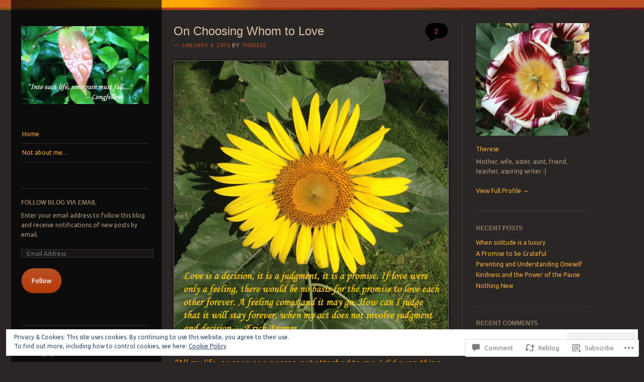

--- FILE ---
content_type: text/html; charset=UTF-8
request_url: https://tetsun.com/2016/01/04/on-choosing-whom-to-love/
body_size: 33144
content:
<!DOCTYPE html>
<!--[if IE 8]>
<html id="ie8" lang="en">
<![endif]-->
<!--[if IE 9]>
<html id="ie9" lang="en">
<![endif]-->
<!--[if !(IE)]><!-->
<html lang="en">
<!--<![endif]-->
<head>
<meta charset="UTF-8" />
<meta name="viewport" content="width=device-width" />
<title>On Choosing Whom to Love | Thoughts on Life</title>
<link rel="profile" href="http://gmpg.org/xfn/11" />
<link rel="pingback" href="https://tetsun.com/xmlrpc.php" />
<!--[if lt IE 9]>
<script src="https://s0.wp.com/wp-content/themes/pub/sunspot/js/html5.js?m=1329866217i" type="text/javascript"></script>
<![endif]-->

<meta name='robots' content='max-image-preview:large' />

<!-- Async WordPress.com Remote Login -->
<script id="wpcom_remote_login_js">
var wpcom_remote_login_extra_auth = '';
function wpcom_remote_login_remove_dom_node_id( element_id ) {
	var dom_node = document.getElementById( element_id );
	if ( dom_node ) { dom_node.parentNode.removeChild( dom_node ); }
}
function wpcom_remote_login_remove_dom_node_classes( class_name ) {
	var dom_nodes = document.querySelectorAll( '.' + class_name );
	for ( var i = 0; i < dom_nodes.length; i++ ) {
		dom_nodes[ i ].parentNode.removeChild( dom_nodes[ i ] );
	}
}
function wpcom_remote_login_final_cleanup() {
	wpcom_remote_login_remove_dom_node_classes( "wpcom_remote_login_msg" );
	wpcom_remote_login_remove_dom_node_id( "wpcom_remote_login_key" );
	wpcom_remote_login_remove_dom_node_id( "wpcom_remote_login_validate" );
	wpcom_remote_login_remove_dom_node_id( "wpcom_remote_login_js" );
	wpcom_remote_login_remove_dom_node_id( "wpcom_request_access_iframe" );
	wpcom_remote_login_remove_dom_node_id( "wpcom_request_access_styles" );
}

// Watch for messages back from the remote login
window.addEventListener( "message", function( e ) {
	if ( e.origin === "https://r-login.wordpress.com" ) {
		var data = {};
		try {
			data = JSON.parse( e.data );
		} catch( e ) {
			wpcom_remote_login_final_cleanup();
			return;
		}

		if ( data.msg === 'LOGIN' ) {
			// Clean up the login check iframe
			wpcom_remote_login_remove_dom_node_id( "wpcom_remote_login_key" );

			var id_regex = new RegExp( /^[0-9]+$/ );
			var token_regex = new RegExp( /^.*|.*|.*$/ );
			if (
				token_regex.test( data.token )
				&& id_regex.test( data.wpcomid )
			) {
				// We have everything we need to ask for a login
				var script = document.createElement( "script" );
				script.setAttribute( "id", "wpcom_remote_login_validate" );
				script.src = '/remote-login.php?wpcom_remote_login=validate'
					+ '&wpcomid=' + data.wpcomid
					+ '&token=' + encodeURIComponent( data.token )
					+ '&host=' + window.location.protocol
					+ '//' + window.location.hostname
					+ '&postid=354'
					+ '&is_singular=1';
				document.body.appendChild( script );
			}

			return;
		}

		// Safari ITP, not logged in, so redirect
		if ( data.msg === 'LOGIN-REDIRECT' ) {
			window.location = 'https://wordpress.com/log-in?redirect_to=' + window.location.href;
			return;
		}

		// Safari ITP, storage access failed, remove the request
		if ( data.msg === 'LOGIN-REMOVE' ) {
			var css_zap = 'html { -webkit-transition: margin-top 1s; transition: margin-top 1s; } /* 9001 */ html { margin-top: 0 !important; } * html body { margin-top: 0 !important; } @media screen and ( max-width: 782px ) { html { margin-top: 0 !important; } * html body { margin-top: 0 !important; } }';
			var style_zap = document.createElement( 'style' );
			style_zap.type = 'text/css';
			style_zap.appendChild( document.createTextNode( css_zap ) );
			document.body.appendChild( style_zap );

			var e = document.getElementById( 'wpcom_request_access_iframe' );
			e.parentNode.removeChild( e );

			document.cookie = 'wordpress_com_login_access=denied; path=/; max-age=31536000';

			return;
		}

		// Safari ITP
		if ( data.msg === 'REQUEST_ACCESS' ) {
			console.log( 'request access: safari' );

			// Check ITP iframe enable/disable knob
			if ( wpcom_remote_login_extra_auth !== 'safari_itp_iframe' ) {
				return;
			}

			// If we are in a "private window" there is no ITP.
			var private_window = false;
			try {
				var opendb = window.openDatabase( null, null, null, null );
			} catch( e ) {
				private_window = true;
			}

			if ( private_window ) {
				console.log( 'private window' );
				return;
			}

			var iframe = document.createElement( 'iframe' );
			iframe.id = 'wpcom_request_access_iframe';
			iframe.setAttribute( 'scrolling', 'no' );
			iframe.setAttribute( 'sandbox', 'allow-storage-access-by-user-activation allow-scripts allow-same-origin allow-top-navigation-by-user-activation' );
			iframe.src = 'https://r-login.wordpress.com/remote-login.php?wpcom_remote_login=request_access&origin=' + encodeURIComponent( data.origin ) + '&wpcomid=' + encodeURIComponent( data.wpcomid );

			var css = 'html { -webkit-transition: margin-top 1s; transition: margin-top 1s; } /* 9001 */ html { margin-top: 46px !important; } * html body { margin-top: 46px !important; } @media screen and ( max-width: 660px ) { html { margin-top: 71px !important; } * html body { margin-top: 71px !important; } #wpcom_request_access_iframe { display: block; height: 71px !important; } } #wpcom_request_access_iframe { border: 0px; height: 46px; position: fixed; top: 0; left: 0; width: 100%; min-width: 100%; z-index: 99999; background: #23282d; } ';

			var style = document.createElement( 'style' );
			style.type = 'text/css';
			style.id = 'wpcom_request_access_styles';
			style.appendChild( document.createTextNode( css ) );
			document.body.appendChild( style );

			document.body.appendChild( iframe );
		}

		if ( data.msg === 'DONE' ) {
			wpcom_remote_login_final_cleanup();
		}
	}
}, false );

// Inject the remote login iframe after the page has had a chance to load
// more critical resources
window.addEventListener( "DOMContentLoaded", function( e ) {
	var iframe = document.createElement( "iframe" );
	iframe.style.display = "none";
	iframe.setAttribute( "scrolling", "no" );
	iframe.setAttribute( "id", "wpcom_remote_login_key" );
	iframe.src = "https://r-login.wordpress.com/remote-login.php"
		+ "?wpcom_remote_login=key"
		+ "&origin=aHR0cHM6Ly90ZXRzdW4uY29t"
		+ "&wpcomid=47654522"
		+ "&time=" + Math.floor( Date.now() / 1000 );
	document.body.appendChild( iframe );
}, false );
</script>
<link rel='dns-prefetch' href='//s0.wp.com' />
<link rel='dns-prefetch' href='//widgets.wp.com' />
<link rel='dns-prefetch' href='//wordpress.com' />
<link rel='dns-prefetch' href='//fonts-api.wp.com' />
<link rel="alternate" type="application/rss+xml" title="Thoughts on Life &raquo; Feed" href="https://tetsun.com/feed/" />
<link rel="alternate" type="application/rss+xml" title="Thoughts on Life &raquo; Comments Feed" href="https://tetsun.com/comments/feed/" />
<link rel="alternate" type="application/rss+xml" title="Thoughts on Life &raquo; On Choosing Whom to&nbsp;Love Comments Feed" href="https://tetsun.com/2016/01/04/on-choosing-whom-to-love/feed/" />
	<script type="text/javascript">
		/* <![CDATA[ */
		function addLoadEvent(func) {
			var oldonload = window.onload;
			if (typeof window.onload != 'function') {
				window.onload = func;
			} else {
				window.onload = function () {
					oldonload();
					func();
				}
			}
		}
		/* ]]> */
	</script>
	<link crossorigin='anonymous' rel='stylesheet' id='all-css-0-1' href='/_static/??-eJx9zN0KwjAMhuEbsgZ/5vBAvJbShtE1bYNJKLt7NxEEEQ9fku+Bzi60qlgVijkmm1IV6ClOqAJo67XlhI58B8XC5BUFRBfCfRDZwW9gRmUf8rtBrEJp0WjdPnAzouMm+lX/REoZP+6rtvd7uR3G4XQcr5fzMD8BGYBNRA==&cssminify=yes' type='text/css' media='all' />
<style id='wp-emoji-styles-inline-css'>

	img.wp-smiley, img.emoji {
		display: inline !important;
		border: none !important;
		box-shadow: none !important;
		height: 1em !important;
		width: 1em !important;
		margin: 0 0.07em !important;
		vertical-align: -0.1em !important;
		background: none !important;
		padding: 0 !important;
	}
/*# sourceURL=wp-emoji-styles-inline-css */
</style>
<link crossorigin='anonymous' rel='stylesheet' id='all-css-2-1' href='/wp-content/plugins/gutenberg-core/v22.2.0/build/styles/block-library/style.css?m=1764855221i&cssminify=yes' type='text/css' media='all' />
<style id='wp-block-library-inline-css'>
.has-text-align-justify {
	text-align:justify;
}
.has-text-align-justify{text-align:justify;}

/*# sourceURL=wp-block-library-inline-css */
</style><style id='wp-block-code-inline-css'>
.wp-block-code{box-sizing:border-box}.wp-block-code code{direction:ltr;display:block;font-family:inherit;overflow-wrap:break-word;text-align:initial;white-space:pre-wrap}
/*# sourceURL=/wp-content/plugins/gutenberg-core/v22.2.0/build/styles/block-library/code/style.css */
</style>
<style id='global-styles-inline-css'>
:root{--wp--preset--aspect-ratio--square: 1;--wp--preset--aspect-ratio--4-3: 4/3;--wp--preset--aspect-ratio--3-4: 3/4;--wp--preset--aspect-ratio--3-2: 3/2;--wp--preset--aspect-ratio--2-3: 2/3;--wp--preset--aspect-ratio--16-9: 16/9;--wp--preset--aspect-ratio--9-16: 9/16;--wp--preset--color--black: #000000;--wp--preset--color--cyan-bluish-gray: #abb8c3;--wp--preset--color--white: #ffffff;--wp--preset--color--pale-pink: #f78da7;--wp--preset--color--vivid-red: #cf2e2e;--wp--preset--color--luminous-vivid-orange: #ff6900;--wp--preset--color--luminous-vivid-amber: #fcb900;--wp--preset--color--light-green-cyan: #7bdcb5;--wp--preset--color--vivid-green-cyan: #00d084;--wp--preset--color--pale-cyan-blue: #8ed1fc;--wp--preset--color--vivid-cyan-blue: #0693e3;--wp--preset--color--vivid-purple: #9b51e0;--wp--preset--gradient--vivid-cyan-blue-to-vivid-purple: linear-gradient(135deg,rgb(6,147,227) 0%,rgb(155,81,224) 100%);--wp--preset--gradient--light-green-cyan-to-vivid-green-cyan: linear-gradient(135deg,rgb(122,220,180) 0%,rgb(0,208,130) 100%);--wp--preset--gradient--luminous-vivid-amber-to-luminous-vivid-orange: linear-gradient(135deg,rgb(252,185,0) 0%,rgb(255,105,0) 100%);--wp--preset--gradient--luminous-vivid-orange-to-vivid-red: linear-gradient(135deg,rgb(255,105,0) 0%,rgb(207,46,46) 100%);--wp--preset--gradient--very-light-gray-to-cyan-bluish-gray: linear-gradient(135deg,rgb(238,238,238) 0%,rgb(169,184,195) 100%);--wp--preset--gradient--cool-to-warm-spectrum: linear-gradient(135deg,rgb(74,234,220) 0%,rgb(151,120,209) 20%,rgb(207,42,186) 40%,rgb(238,44,130) 60%,rgb(251,105,98) 80%,rgb(254,248,76) 100%);--wp--preset--gradient--blush-light-purple: linear-gradient(135deg,rgb(255,206,236) 0%,rgb(152,150,240) 100%);--wp--preset--gradient--blush-bordeaux: linear-gradient(135deg,rgb(254,205,165) 0%,rgb(254,45,45) 50%,rgb(107,0,62) 100%);--wp--preset--gradient--luminous-dusk: linear-gradient(135deg,rgb(255,203,112) 0%,rgb(199,81,192) 50%,rgb(65,88,208) 100%);--wp--preset--gradient--pale-ocean: linear-gradient(135deg,rgb(255,245,203) 0%,rgb(182,227,212) 50%,rgb(51,167,181) 100%);--wp--preset--gradient--electric-grass: linear-gradient(135deg,rgb(202,248,128) 0%,rgb(113,206,126) 100%);--wp--preset--gradient--midnight: linear-gradient(135deg,rgb(2,3,129) 0%,rgb(40,116,252) 100%);--wp--preset--font-size--small: 13px;--wp--preset--font-size--medium: 20px;--wp--preset--font-size--large: 36px;--wp--preset--font-size--x-large: 42px;--wp--preset--font-family--albert-sans: 'Albert Sans', sans-serif;--wp--preset--font-family--alegreya: Alegreya, serif;--wp--preset--font-family--arvo: Arvo, serif;--wp--preset--font-family--bodoni-moda: 'Bodoni Moda', serif;--wp--preset--font-family--bricolage-grotesque: 'Bricolage Grotesque', sans-serif;--wp--preset--font-family--cabin: Cabin, sans-serif;--wp--preset--font-family--chivo: Chivo, sans-serif;--wp--preset--font-family--commissioner: Commissioner, sans-serif;--wp--preset--font-family--cormorant: Cormorant, serif;--wp--preset--font-family--courier-prime: 'Courier Prime', monospace;--wp--preset--font-family--crimson-pro: 'Crimson Pro', serif;--wp--preset--font-family--dm-mono: 'DM Mono', monospace;--wp--preset--font-family--dm-sans: 'DM Sans', sans-serif;--wp--preset--font-family--dm-serif-display: 'DM Serif Display', serif;--wp--preset--font-family--domine: Domine, serif;--wp--preset--font-family--eb-garamond: 'EB Garamond', serif;--wp--preset--font-family--epilogue: Epilogue, sans-serif;--wp--preset--font-family--fahkwang: Fahkwang, sans-serif;--wp--preset--font-family--figtree: Figtree, sans-serif;--wp--preset--font-family--fira-sans: 'Fira Sans', sans-serif;--wp--preset--font-family--fjalla-one: 'Fjalla One', sans-serif;--wp--preset--font-family--fraunces: Fraunces, serif;--wp--preset--font-family--gabarito: Gabarito, system-ui;--wp--preset--font-family--ibm-plex-mono: 'IBM Plex Mono', monospace;--wp--preset--font-family--ibm-plex-sans: 'IBM Plex Sans', sans-serif;--wp--preset--font-family--ibarra-real-nova: 'Ibarra Real Nova', serif;--wp--preset--font-family--instrument-serif: 'Instrument Serif', serif;--wp--preset--font-family--inter: Inter, sans-serif;--wp--preset--font-family--josefin-sans: 'Josefin Sans', sans-serif;--wp--preset--font-family--jost: Jost, sans-serif;--wp--preset--font-family--libre-baskerville: 'Libre Baskerville', serif;--wp--preset--font-family--libre-franklin: 'Libre Franklin', sans-serif;--wp--preset--font-family--literata: Literata, serif;--wp--preset--font-family--lora: Lora, serif;--wp--preset--font-family--merriweather: Merriweather, serif;--wp--preset--font-family--montserrat: Montserrat, sans-serif;--wp--preset--font-family--newsreader: Newsreader, serif;--wp--preset--font-family--noto-sans-mono: 'Noto Sans Mono', sans-serif;--wp--preset--font-family--nunito: Nunito, sans-serif;--wp--preset--font-family--open-sans: 'Open Sans', sans-serif;--wp--preset--font-family--overpass: Overpass, sans-serif;--wp--preset--font-family--pt-serif: 'PT Serif', serif;--wp--preset--font-family--petrona: Petrona, serif;--wp--preset--font-family--piazzolla: Piazzolla, serif;--wp--preset--font-family--playfair-display: 'Playfair Display', serif;--wp--preset--font-family--plus-jakarta-sans: 'Plus Jakarta Sans', sans-serif;--wp--preset--font-family--poppins: Poppins, sans-serif;--wp--preset--font-family--raleway: Raleway, sans-serif;--wp--preset--font-family--roboto: Roboto, sans-serif;--wp--preset--font-family--roboto-slab: 'Roboto Slab', serif;--wp--preset--font-family--rubik: Rubik, sans-serif;--wp--preset--font-family--rufina: Rufina, serif;--wp--preset--font-family--sora: Sora, sans-serif;--wp--preset--font-family--source-sans-3: 'Source Sans 3', sans-serif;--wp--preset--font-family--source-serif-4: 'Source Serif 4', serif;--wp--preset--font-family--space-mono: 'Space Mono', monospace;--wp--preset--font-family--syne: Syne, sans-serif;--wp--preset--font-family--texturina: Texturina, serif;--wp--preset--font-family--urbanist: Urbanist, sans-serif;--wp--preset--font-family--work-sans: 'Work Sans', sans-serif;--wp--preset--spacing--20: 0.44rem;--wp--preset--spacing--30: 0.67rem;--wp--preset--spacing--40: 1rem;--wp--preset--spacing--50: 1.5rem;--wp--preset--spacing--60: 2.25rem;--wp--preset--spacing--70: 3.38rem;--wp--preset--spacing--80: 5.06rem;--wp--preset--shadow--natural: 6px 6px 9px rgba(0, 0, 0, 0.2);--wp--preset--shadow--deep: 12px 12px 50px rgba(0, 0, 0, 0.4);--wp--preset--shadow--sharp: 6px 6px 0px rgba(0, 0, 0, 0.2);--wp--preset--shadow--outlined: 6px 6px 0px -3px rgb(255, 255, 255), 6px 6px rgb(0, 0, 0);--wp--preset--shadow--crisp: 6px 6px 0px rgb(0, 0, 0);}:where(.is-layout-flex){gap: 0.5em;}:where(.is-layout-grid){gap: 0.5em;}body .is-layout-flex{display: flex;}.is-layout-flex{flex-wrap: wrap;align-items: center;}.is-layout-flex > :is(*, div){margin: 0;}body .is-layout-grid{display: grid;}.is-layout-grid > :is(*, div){margin: 0;}:where(.wp-block-columns.is-layout-flex){gap: 2em;}:where(.wp-block-columns.is-layout-grid){gap: 2em;}:where(.wp-block-post-template.is-layout-flex){gap: 1.25em;}:where(.wp-block-post-template.is-layout-grid){gap: 1.25em;}.has-black-color{color: var(--wp--preset--color--black) !important;}.has-cyan-bluish-gray-color{color: var(--wp--preset--color--cyan-bluish-gray) !important;}.has-white-color{color: var(--wp--preset--color--white) !important;}.has-pale-pink-color{color: var(--wp--preset--color--pale-pink) !important;}.has-vivid-red-color{color: var(--wp--preset--color--vivid-red) !important;}.has-luminous-vivid-orange-color{color: var(--wp--preset--color--luminous-vivid-orange) !important;}.has-luminous-vivid-amber-color{color: var(--wp--preset--color--luminous-vivid-amber) !important;}.has-light-green-cyan-color{color: var(--wp--preset--color--light-green-cyan) !important;}.has-vivid-green-cyan-color{color: var(--wp--preset--color--vivid-green-cyan) !important;}.has-pale-cyan-blue-color{color: var(--wp--preset--color--pale-cyan-blue) !important;}.has-vivid-cyan-blue-color{color: var(--wp--preset--color--vivid-cyan-blue) !important;}.has-vivid-purple-color{color: var(--wp--preset--color--vivid-purple) !important;}.has-black-background-color{background-color: var(--wp--preset--color--black) !important;}.has-cyan-bluish-gray-background-color{background-color: var(--wp--preset--color--cyan-bluish-gray) !important;}.has-white-background-color{background-color: var(--wp--preset--color--white) !important;}.has-pale-pink-background-color{background-color: var(--wp--preset--color--pale-pink) !important;}.has-vivid-red-background-color{background-color: var(--wp--preset--color--vivid-red) !important;}.has-luminous-vivid-orange-background-color{background-color: var(--wp--preset--color--luminous-vivid-orange) !important;}.has-luminous-vivid-amber-background-color{background-color: var(--wp--preset--color--luminous-vivid-amber) !important;}.has-light-green-cyan-background-color{background-color: var(--wp--preset--color--light-green-cyan) !important;}.has-vivid-green-cyan-background-color{background-color: var(--wp--preset--color--vivid-green-cyan) !important;}.has-pale-cyan-blue-background-color{background-color: var(--wp--preset--color--pale-cyan-blue) !important;}.has-vivid-cyan-blue-background-color{background-color: var(--wp--preset--color--vivid-cyan-blue) !important;}.has-vivid-purple-background-color{background-color: var(--wp--preset--color--vivid-purple) !important;}.has-black-border-color{border-color: var(--wp--preset--color--black) !important;}.has-cyan-bluish-gray-border-color{border-color: var(--wp--preset--color--cyan-bluish-gray) !important;}.has-white-border-color{border-color: var(--wp--preset--color--white) !important;}.has-pale-pink-border-color{border-color: var(--wp--preset--color--pale-pink) !important;}.has-vivid-red-border-color{border-color: var(--wp--preset--color--vivid-red) !important;}.has-luminous-vivid-orange-border-color{border-color: var(--wp--preset--color--luminous-vivid-orange) !important;}.has-luminous-vivid-amber-border-color{border-color: var(--wp--preset--color--luminous-vivid-amber) !important;}.has-light-green-cyan-border-color{border-color: var(--wp--preset--color--light-green-cyan) !important;}.has-vivid-green-cyan-border-color{border-color: var(--wp--preset--color--vivid-green-cyan) !important;}.has-pale-cyan-blue-border-color{border-color: var(--wp--preset--color--pale-cyan-blue) !important;}.has-vivid-cyan-blue-border-color{border-color: var(--wp--preset--color--vivid-cyan-blue) !important;}.has-vivid-purple-border-color{border-color: var(--wp--preset--color--vivid-purple) !important;}.has-vivid-cyan-blue-to-vivid-purple-gradient-background{background: var(--wp--preset--gradient--vivid-cyan-blue-to-vivid-purple) !important;}.has-light-green-cyan-to-vivid-green-cyan-gradient-background{background: var(--wp--preset--gradient--light-green-cyan-to-vivid-green-cyan) !important;}.has-luminous-vivid-amber-to-luminous-vivid-orange-gradient-background{background: var(--wp--preset--gradient--luminous-vivid-amber-to-luminous-vivid-orange) !important;}.has-luminous-vivid-orange-to-vivid-red-gradient-background{background: var(--wp--preset--gradient--luminous-vivid-orange-to-vivid-red) !important;}.has-very-light-gray-to-cyan-bluish-gray-gradient-background{background: var(--wp--preset--gradient--very-light-gray-to-cyan-bluish-gray) !important;}.has-cool-to-warm-spectrum-gradient-background{background: var(--wp--preset--gradient--cool-to-warm-spectrum) !important;}.has-blush-light-purple-gradient-background{background: var(--wp--preset--gradient--blush-light-purple) !important;}.has-blush-bordeaux-gradient-background{background: var(--wp--preset--gradient--blush-bordeaux) !important;}.has-luminous-dusk-gradient-background{background: var(--wp--preset--gradient--luminous-dusk) !important;}.has-pale-ocean-gradient-background{background: var(--wp--preset--gradient--pale-ocean) !important;}.has-electric-grass-gradient-background{background: var(--wp--preset--gradient--electric-grass) !important;}.has-midnight-gradient-background{background: var(--wp--preset--gradient--midnight) !important;}.has-small-font-size{font-size: var(--wp--preset--font-size--small) !important;}.has-medium-font-size{font-size: var(--wp--preset--font-size--medium) !important;}.has-large-font-size{font-size: var(--wp--preset--font-size--large) !important;}.has-x-large-font-size{font-size: var(--wp--preset--font-size--x-large) !important;}.has-albert-sans-font-family{font-family: var(--wp--preset--font-family--albert-sans) !important;}.has-alegreya-font-family{font-family: var(--wp--preset--font-family--alegreya) !important;}.has-arvo-font-family{font-family: var(--wp--preset--font-family--arvo) !important;}.has-bodoni-moda-font-family{font-family: var(--wp--preset--font-family--bodoni-moda) !important;}.has-bricolage-grotesque-font-family{font-family: var(--wp--preset--font-family--bricolage-grotesque) !important;}.has-cabin-font-family{font-family: var(--wp--preset--font-family--cabin) !important;}.has-chivo-font-family{font-family: var(--wp--preset--font-family--chivo) !important;}.has-commissioner-font-family{font-family: var(--wp--preset--font-family--commissioner) !important;}.has-cormorant-font-family{font-family: var(--wp--preset--font-family--cormorant) !important;}.has-courier-prime-font-family{font-family: var(--wp--preset--font-family--courier-prime) !important;}.has-crimson-pro-font-family{font-family: var(--wp--preset--font-family--crimson-pro) !important;}.has-dm-mono-font-family{font-family: var(--wp--preset--font-family--dm-mono) !important;}.has-dm-sans-font-family{font-family: var(--wp--preset--font-family--dm-sans) !important;}.has-dm-serif-display-font-family{font-family: var(--wp--preset--font-family--dm-serif-display) !important;}.has-domine-font-family{font-family: var(--wp--preset--font-family--domine) !important;}.has-eb-garamond-font-family{font-family: var(--wp--preset--font-family--eb-garamond) !important;}.has-epilogue-font-family{font-family: var(--wp--preset--font-family--epilogue) !important;}.has-fahkwang-font-family{font-family: var(--wp--preset--font-family--fahkwang) !important;}.has-figtree-font-family{font-family: var(--wp--preset--font-family--figtree) !important;}.has-fira-sans-font-family{font-family: var(--wp--preset--font-family--fira-sans) !important;}.has-fjalla-one-font-family{font-family: var(--wp--preset--font-family--fjalla-one) !important;}.has-fraunces-font-family{font-family: var(--wp--preset--font-family--fraunces) !important;}.has-gabarito-font-family{font-family: var(--wp--preset--font-family--gabarito) !important;}.has-ibm-plex-mono-font-family{font-family: var(--wp--preset--font-family--ibm-plex-mono) !important;}.has-ibm-plex-sans-font-family{font-family: var(--wp--preset--font-family--ibm-plex-sans) !important;}.has-ibarra-real-nova-font-family{font-family: var(--wp--preset--font-family--ibarra-real-nova) !important;}.has-instrument-serif-font-family{font-family: var(--wp--preset--font-family--instrument-serif) !important;}.has-inter-font-family{font-family: var(--wp--preset--font-family--inter) !important;}.has-josefin-sans-font-family{font-family: var(--wp--preset--font-family--josefin-sans) !important;}.has-jost-font-family{font-family: var(--wp--preset--font-family--jost) !important;}.has-libre-baskerville-font-family{font-family: var(--wp--preset--font-family--libre-baskerville) !important;}.has-libre-franklin-font-family{font-family: var(--wp--preset--font-family--libre-franklin) !important;}.has-literata-font-family{font-family: var(--wp--preset--font-family--literata) !important;}.has-lora-font-family{font-family: var(--wp--preset--font-family--lora) !important;}.has-merriweather-font-family{font-family: var(--wp--preset--font-family--merriweather) !important;}.has-montserrat-font-family{font-family: var(--wp--preset--font-family--montserrat) !important;}.has-newsreader-font-family{font-family: var(--wp--preset--font-family--newsreader) !important;}.has-noto-sans-mono-font-family{font-family: var(--wp--preset--font-family--noto-sans-mono) !important;}.has-nunito-font-family{font-family: var(--wp--preset--font-family--nunito) !important;}.has-open-sans-font-family{font-family: var(--wp--preset--font-family--open-sans) !important;}.has-overpass-font-family{font-family: var(--wp--preset--font-family--overpass) !important;}.has-pt-serif-font-family{font-family: var(--wp--preset--font-family--pt-serif) !important;}.has-petrona-font-family{font-family: var(--wp--preset--font-family--petrona) !important;}.has-piazzolla-font-family{font-family: var(--wp--preset--font-family--piazzolla) !important;}.has-playfair-display-font-family{font-family: var(--wp--preset--font-family--playfair-display) !important;}.has-plus-jakarta-sans-font-family{font-family: var(--wp--preset--font-family--plus-jakarta-sans) !important;}.has-poppins-font-family{font-family: var(--wp--preset--font-family--poppins) !important;}.has-raleway-font-family{font-family: var(--wp--preset--font-family--raleway) !important;}.has-roboto-font-family{font-family: var(--wp--preset--font-family--roboto) !important;}.has-roboto-slab-font-family{font-family: var(--wp--preset--font-family--roboto-slab) !important;}.has-rubik-font-family{font-family: var(--wp--preset--font-family--rubik) !important;}.has-rufina-font-family{font-family: var(--wp--preset--font-family--rufina) !important;}.has-sora-font-family{font-family: var(--wp--preset--font-family--sora) !important;}.has-source-sans-3-font-family{font-family: var(--wp--preset--font-family--source-sans-3) !important;}.has-source-serif-4-font-family{font-family: var(--wp--preset--font-family--source-serif-4) !important;}.has-space-mono-font-family{font-family: var(--wp--preset--font-family--space-mono) !important;}.has-syne-font-family{font-family: var(--wp--preset--font-family--syne) !important;}.has-texturina-font-family{font-family: var(--wp--preset--font-family--texturina) !important;}.has-urbanist-font-family{font-family: var(--wp--preset--font-family--urbanist) !important;}.has-work-sans-font-family{font-family: var(--wp--preset--font-family--work-sans) !important;}
/*# sourceURL=global-styles-inline-css */
</style>

<style id='classic-theme-styles-inline-css'>
/*! This file is auto-generated */
.wp-block-button__link{color:#fff;background-color:#32373c;border-radius:9999px;box-shadow:none;text-decoration:none;padding:calc(.667em + 2px) calc(1.333em + 2px);font-size:1.125em}.wp-block-file__button{background:#32373c;color:#fff;text-decoration:none}
/*# sourceURL=/wp-includes/css/classic-themes.min.css */
</style>
<link crossorigin='anonymous' rel='stylesheet' id='all-css-4-1' href='/_static/??-eJx9jksOwjAMRC9EcCsEFQvEUVA+FqTUSRQ77fVxVbEBxMaSZ+bZA0sxPifBJEDNlKndY2LwuaLqVKyAJghDtDghaWzvmXfwG1uKMsa5UpHZ6KTYyMhDQf7HjSjF+qdRaTuxGcAtvb3bjCnkCrZJJisS/RcFXD24FqcAM1ann1VcK/Pnvna50qUfTl3XH8+HYXwBNR1jhQ==&cssminify=yes' type='text/css' media='all' />
<link rel='stylesheet' id='verbum-gutenberg-css-css' href='https://widgets.wp.com/verbum-block-editor/block-editor.css?ver=1738686361' media='all' />
<link crossorigin='anonymous' rel='stylesheet' id='all-css-6-1' href='/_static/??-eJxdjEsKgDAMRC9kDaWiuBDvohStNmkhKeLtjQgi7mbefODIZk4kngSwmBzLEohhToiKTAy7V8c/UiupIAAlCbrmVzzB51NWj/qQywRciHMSYDmjv4sjDrZrbNs717jtAjIlMsI=&cssminify=yes' type='text/css' media='all' />
<link rel='stylesheet' id='ubuntu-css' href='https://fonts-api.wp.com/css?family=Ubuntu%3A400%2C300&#038;ver=20120821' media='all' />
<link crossorigin='anonymous' rel='stylesheet' id='all-css-8-1' href='/_static/??-eJx9jkEOAiEMRS8kNpNg1IXxLAPpMJhCCS0Sby/jatzMri95L7/Qi/GcFbOCrphQoDQH0rIUVojZg+iH0PTiOZ29yAl2SWqmUAsxy0ic+BqLRh60MBH3I3/lN1bjmnM0Rn8jR3pFRxzGGWBYOzyKArIh9vP20x+YheZYt/SZHpO93K29XSf7+gIV5GWn&cssminify=yes' type='text/css' media='all' />
<link crossorigin='anonymous' rel='stylesheet' id='print-css-9-1' href='/wp-content/mu-plugins/global-print/global-print.css?m=1465851035i&cssminify=yes' type='text/css' media='print' />
<style id='jetpack-global-styles-frontend-style-inline-css'>
:root { --font-headings: unset; --font-base: unset; --font-headings-default: -apple-system,BlinkMacSystemFont,"Segoe UI",Roboto,Oxygen-Sans,Ubuntu,Cantarell,"Helvetica Neue",sans-serif; --font-base-default: -apple-system,BlinkMacSystemFont,"Segoe UI",Roboto,Oxygen-Sans,Ubuntu,Cantarell,"Helvetica Neue",sans-serif;}
/*# sourceURL=jetpack-global-styles-frontend-style-inline-css */
</style>
<link crossorigin='anonymous' rel='stylesheet' id='all-css-12-1' href='/_static/??-eJyNjtEKwjAMRX/IGNTN4YP4KdK1tctMm7G0DP/eKXtRQfZ2D+SeG5wGsJKyTxljgYFLoKTY+zwYe18YtSSM4gp7Re3M6J1x7vGOlMLWqm5wtehKyaKKJcPAEkQ/4EeWOx/n2a7CwNIa/rc2kQs+K84nS4YwkgOTHDBpXtNt5zcUCG7CLNMXvgSXeN419WHfnI5V3T8BhmF3dg==&cssminify=yes' type='text/css' media='all' />
<script type="text/javascript" id="jetpack_related-posts-js-extra">
/* <![CDATA[ */
var related_posts_js_options = {"post_heading":"h4"};
//# sourceURL=jetpack_related-posts-js-extra
/* ]]> */
</script>
<script type="text/javascript" id="wpcom-actionbar-placeholder-js-extra">
/* <![CDATA[ */
var actionbardata = {"siteID":"47654522","postID":"354","siteURL":"https://tetsun.com","xhrURL":"https://tetsun.com/wp-admin/admin-ajax.php","nonce":"254b6b84e8","isLoggedIn":"","statusMessage":"","subsEmailDefault":"instantly","proxyScriptUrl":"https://s0.wp.com/wp-content/js/wpcom-proxy-request.js?m=1513050504i&amp;ver=20211021","shortlink":"https://wp.me/p3dX7k-5I","i18n":{"followedText":"New posts from this site will now appear in your \u003Ca href=\"https://wordpress.com/reader\"\u003EReader\u003C/a\u003E","foldBar":"Collapse this bar","unfoldBar":"Expand this bar","shortLinkCopied":"Shortlink copied to clipboard."}};
//# sourceURL=wpcom-actionbar-placeholder-js-extra
/* ]]> */
</script>
<script type="text/javascript" id="jetpack-mu-wpcom-settings-js-before">
/* <![CDATA[ */
var JETPACK_MU_WPCOM_SETTINGS = {"assetsUrl":"https://s0.wp.com/wp-content/mu-plugins/jetpack-mu-wpcom-plugin/sun/jetpack_vendor/automattic/jetpack-mu-wpcom/src/build/"};
//# sourceURL=jetpack-mu-wpcom-settings-js-before
/* ]]> */
</script>
<script crossorigin='anonymous' type='text/javascript'  src='/_static/??-eJx9T1tuAyEMvFAcdyNFyU/Vo0S7QJGpwQRDNrl9yUvdqo+v8WjGMzbOGYyk6lLF2CBz85QUg6t5NB8PjtoSHigZnBqxxeJ4rM5CFq36na0jpXXQFS5yQ/dwhVzkfHlqPYybdXoVw7G5cnnAMuBPE0TypZf+1rb4QtukplCuJJ29C7PM/9hnst7VW9t9hKnFDCdyP7YmFv+1J8WOVsHwqHq/1sSMp80VIEkCb3PpEW/xddhtty/DsNvvwyeXiY1p'></script>
<script type="text/javascript" id="rlt-proxy-js-after">
/* <![CDATA[ */
	rltInitialize( {"token":null,"iframeOrigins":["https:\/\/widgets.wp.com"]} );
//# sourceURL=rlt-proxy-js-after
/* ]]> */
</script>
<link rel="EditURI" type="application/rsd+xml" title="RSD" href="https://tetsun.wordpress.com/xmlrpc.php?rsd" />
<meta name="generator" content="WordPress.com" />
<link rel="canonical" href="https://tetsun.com/2016/01/04/on-choosing-whom-to-love/" />
<link rel='shortlink' href='https://wp.me/p3dX7k-5I' />
<link rel="alternate" type="application/json+oembed" href="https://public-api.wordpress.com/oembed/?format=json&amp;url=https%3A%2F%2Ftetsun.com%2F2016%2F01%2F04%2Fon-choosing-whom-to-love%2F&amp;for=wpcom-auto-discovery" /><link rel="alternate" type="application/xml+oembed" href="https://public-api.wordpress.com/oembed/?format=xml&amp;url=https%3A%2F%2Ftetsun.com%2F2016%2F01%2F04%2Fon-choosing-whom-to-love%2F&amp;for=wpcom-auto-discovery" />
<!-- Jetpack Open Graph Tags -->
<meta property="og:type" content="article" />
<meta property="og:title" content="On Choosing Whom to Love" />
<meta property="og:url" content="https://tetsun.com/2016/01/04/on-choosing-whom-to-love/" />
<meta property="og:description" content="“All my life, as soon as a person got attached to me, I did everything to distance them. The first person whom I loved and I was faithful to escaped me through drugs, through betrayal. Maybe many t…" />
<meta property="article:published_time" content="2016-01-04T03:56:29+00:00" />
<meta property="article:modified_time" content="2016-04-10T09:39:37+00:00" />
<meta property="og:site_name" content="Thoughts on Life" />
<meta property="og:image" content="https://tetsun.com/wp-content/uploads/2016/01/fromm1b.jpg" />
<meta property="og:image:secure_url" content="https://tetsun.com/wp-content/uploads/2016/01/fromm1b.jpg" />
<meta property="og:image:width" content="2448" />
<meta property="og:image:height" content="2516" />
<meta property="og:image:alt" content="fromm1b" />
<meta property="og:locale" content="en_US" />
<meta property="article:publisher" content="https://www.facebook.com/WordPresscom" />
<meta name="twitter:text:title" content="On Choosing Whom to&nbsp;Love" />
<meta name="twitter:image" content="https://tetsun.com/wp-content/uploads/2016/01/fromm1b.jpg?w=640" />
<meta name="twitter:image:alt" content="fromm1b" />
<meta name="twitter:card" content="summary_large_image" />

<!-- End Jetpack Open Graph Tags -->
<link rel="shortcut icon" type="image/x-icon" href="https://s0.wp.com/i/favicon.ico?m=1713425267i" sizes="16x16 24x24 32x32 48x48" />
<link rel="icon" type="image/x-icon" href="https://s0.wp.com/i/favicon.ico?m=1713425267i" sizes="16x16 24x24 32x32 48x48" />
<link rel="apple-touch-icon" href="https://s0.wp.com/i/webclip.png?m=1713868326i" />
<link rel='openid.server' href='https://tetsun.com/?openidserver=1' />
<link rel='openid.delegate' href='https://tetsun.com/' />
<link rel="search" type="application/opensearchdescription+xml" href="https://tetsun.com/osd.xml" title="Thoughts on Life" />
<link rel="search" type="application/opensearchdescription+xml" href="https://s1.wp.com/opensearch.xml" title="WordPress.com" />
<style type="text/css">.recentcomments a{display:inline !important;padding:0 !important;margin:0 !important;}</style>		<style type="text/css">
			.recentcomments a {
				display: inline !important;
				padding: 0 !important;
				margin: 0 !important;
			}

			table.recentcommentsavatartop img.avatar, table.recentcommentsavatarend img.avatar {
				border: 0px;
				margin: 0;
			}

			table.recentcommentsavatartop a, table.recentcommentsavatarend a {
				border: 0px !important;
				background-color: transparent !important;
			}

			td.recentcommentsavatarend, td.recentcommentsavatartop {
				padding: 0px 0px 1px 0px;
				margin: 0px;
			}

			td.recentcommentstextend {
				border: none !important;
				padding: 0px 0px 2px 10px;
			}

			.rtl td.recentcommentstextend {
				padding: 0px 10px 2px 0px;
			}

			td.recentcommentstexttop {
				border: none;
				padding: 0px 0px 0px 10px;
			}

			.rtl td.recentcommentstexttop {
				padding: 0px 10px 0px 0px;
			}
		</style>
		<meta name="description" content="“All my life, as soon as a person got attached to me, I did everything to distance them. The first person whom I loved and I was faithful to escaped me through drugs, through betrayal. Maybe many things came from this, from vanity, from fear of suffering further, and yet I have accepted so much&hellip;" />
	<style type="text/css">
			.site-title,
		.site-description {
			position: absolute !important;
			clip: rect(1px 1px 1px 1px); /* IE6, IE7 */
			clip: rect(1px, 1px, 1px, 1px);
		}
				.site-header img {
			margin: 0.5em auto 0.8em;
		}
		</style>
			<script type="text/javascript">

			window.doNotSellCallback = function() {

				var linkElements = [
					'a[href="https://wordpress.com/?ref=footer_blog"]',
					'a[href="https://wordpress.com/?ref=footer_website"]',
					'a[href="https://wordpress.com/?ref=vertical_footer"]',
					'a[href^="https://wordpress.com/?ref=footer_segment_"]',
				].join(',');

				var dnsLink = document.createElement( 'a' );
				dnsLink.href = 'https://wordpress.com/advertising-program-optout/';
				dnsLink.classList.add( 'do-not-sell-link' );
				dnsLink.rel = 'nofollow';
				dnsLink.style.marginLeft = '0.5em';
				dnsLink.textContent = 'Do Not Sell or Share My Personal Information';

				var creditLinks = document.querySelectorAll( linkElements );

				if ( 0 === creditLinks.length ) {
					return false;
				}

				Array.prototype.forEach.call( creditLinks, function( el ) {
					el.insertAdjacentElement( 'afterend', dnsLink );
				});

				return true;
			};

		</script>
		<script type="text/javascript">
	window.google_analytics_uacct = "UA-52447-2";
</script>

<script type="text/javascript">
	var _gaq = _gaq || [];
	_gaq.push(['_setAccount', 'UA-52447-2']);
	_gaq.push(['_gat._anonymizeIp']);
	_gaq.push(['_setDomainName', 'none']);
	_gaq.push(['_setAllowLinker', true]);
	_gaq.push(['_initData']);
	_gaq.push(['_trackPageview']);

	(function() {
		var ga = document.createElement('script'); ga.type = 'text/javascript'; ga.async = true;
		ga.src = ('https:' == document.location.protocol ? 'https://ssl' : 'http://www') + '.google-analytics.com/ga.js';
		(document.getElementsByTagName('head')[0] || document.getElementsByTagName('body')[0]).appendChild(ga);
	})();
</script>
<link crossorigin='anonymous' rel='stylesheet' id='all-css-0-3' href='/_static/??-eJydzMsKwjAQheEXMh3iBXUhPoqkk7FMmxuZxLy+EVRwWZf/4fBBSwpjKBQK+KqSqxMHgZlKMri8G6QGuHFAGCs723MUzJwKx/79qcFzGFBkAythF3HpVuNEeSXgo62OBNDkWIXc9/MZ/vQa24mKwJTNwxSTVcrxzo5e3NVf9PGwO5/0Xm/nJwose4Y=&cssminify=yes' type='text/css' media='all' />
<link rel='stylesheet' id='gravatar-card-services-css' href='https://secure.gravatar.com/css/services.css?ver=202602924dcd77a86c6f1d3698ec27fc5da92b28585ddad3ee636c0397cf312193b2a1' media='all' />
</head>

<body class="wp-singular post-template-default single single-post postid-354 single-format-standard wp-theme-pubsunspot customizer-styles-applied jetpack-reblog-enabled">
<div class="sunstrip"></div>
<div id="page" class="hfeed site">
	<div id="wrapper" class="wrap">
				<header id="masthead" class="site-header" role="banner">
			<div class="site-header-inner">

										<a href="https://tetsun.com/" title="Thoughts on Life" rel="home">
							<img src="https://tetsun.com/wp-content/uploads/2014/11/cropped-rain.jpg" width="257" height="157" alt="" />
						</a>
					
				<hgroup>
					<h1 class="site-title"><a href="https://tetsun.com/" title="Thoughts on Life" rel="home">Thoughts on Life</a></h1>
					<h2 class="site-description">Musings</h2>
				</hgroup>

				<nav role="navigation" class="site-navigation main-navigation">
					<h1 class="assistive-text">Menu</h1>
					<div class="assistive-text skip-link"><a href="#content" title="Skip to content">Skip to content</a></div>

					<div class="menu-menu-1-container"><ul id="menu-menu-1" class="menu"><li id="menu-item-110" class="menu-item menu-item-type-custom menu-item-object-custom menu-item-home menu-item-110"><a href="https://tetsun.com/">Home</a></li>
<li id="menu-item-111" class="menu-item menu-item-type-post_type menu-item-object-page menu-item-111"><a href="https://tetsun.com/about/">Not about me&#8230;</a></li>
</ul></div>				</nav>

									<div id="tertiary" class="widget-area" role="complementary">
						<aside id="blog_subscription-2" class="widget widget_blog_subscription jetpack_subscription_widget"><h1 class="widget-title"><label for="subscribe-field">Follow Blog via Email</label></h1>

			<div class="wp-block-jetpack-subscriptions__container">
			<form
				action="https://subscribe.wordpress.com"
				method="post"
				accept-charset="utf-8"
				data-blog="47654522"
				data-post_access_level="everybody"
				id="subscribe-blog"
			>
				<p>Enter your email address to follow this blog and receive notifications of new posts by email.</p>
				<p id="subscribe-email">
					<label
						id="subscribe-field-label"
						for="subscribe-field"
						class="screen-reader-text"
					>
						Email Address:					</label>

					<input
							type="email"
							name="email"
							autocomplete="email"
							
							style="width: 95%; padding: 1px 10px"
							placeholder="Email Address"
							value=""
							id="subscribe-field"
							required
						/>				</p>

				<p id="subscribe-submit"
									>
					<input type="hidden" name="action" value="subscribe"/>
					<input type="hidden" name="blog_id" value="47654522"/>
					<input type="hidden" name="source" value="https://tetsun.com/2016/01/04/on-choosing-whom-to-love/"/>
					<input type="hidden" name="sub-type" value="widget"/>
					<input type="hidden" name="redirect_fragment" value="subscribe-blog"/>
					<input type="hidden" id="_wpnonce" name="_wpnonce" value="012731772b" />					<button type="submit"
													class="wp-block-button__link"
																	>
						Follow					</button>
				</p>
			</form>
						</div>
			
</aside><aside id="follow_button_widget-2" class="widget widget_follow_button_widget">
		<a class="wordpress-follow-button" href="https://tetsun.com" data-blog="47654522" data-lang="en" >Follow Thoughts on Life on WordPress.com</a>
		<script type="text/javascript">(function(d){ window.wpcomPlatform = {"titles":{"timelines":"Embeddable Timelines","followButton":"Follow Button","wpEmbeds":"WordPress Embeds"}}; var f = d.getElementsByTagName('SCRIPT')[0], p = d.createElement('SCRIPT');p.type = 'text/javascript';p.async = true;p.src = '//widgets.wp.com/platform.js';f.parentNode.insertBefore(p,f);}(document));</script>

		</aside><aside id="categories-4" class="widget widget_categories"><h1 class="widget-title">Categories</h1>
			<ul>
					<li class="cat-item cat-item-12360"><a href="https://tetsun.com/category/autism/">Autism</a> (35)
</li>
	<li class="cat-item cat-item-337"><a href="https://tetsun.com/category/health/">health</a> (18)
</li>
	<li class="cat-item cat-item-1934"><a href="https://tetsun.com/category/language/">language</a> (2)
</li>
	<li class="cat-item cat-item-557"><a href="https://tetsun.com/category/literature/">Literature</a> (39)
</li>
	<li class="cat-item cat-item-190"><a href="https://tetsun.com/category/movies/">Movies</a> (14)
</li>
	<li class="cat-item cat-item-192227"><a href="https://tetsun.com/category/music-2/">Music</a> (5)
</li>
	<li class="cat-item cat-item-92641"><a href="https://tetsun.com/category/novel-2/">Novel</a> (17)
</li>
	<li class="cat-item cat-item-1868"><a href="https://tetsun.com/category/philosophy/">Philosophy</a> (25)
</li>
	<li class="cat-item cat-item-436"><a href="https://tetsun.com/category/photography/">photography</a> (350)
</li>
	<li class="cat-item cat-item-311"><a href="https://tetsun.com/category/places/">Places</a> (162)
</li>
	<li class="cat-item cat-item-422"><a href="https://tetsun.com/category/poetry/">Poetry</a> (216)
</li>
	<li class="cat-item cat-item-197"><a href="https://tetsun.com/category/relationships/">Relationships</a> (46)
</li>
	<li class="cat-item cat-item-563"><a href="https://tetsun.com/category/thoughts/">Thoughts</a> (495)
</li>
	<li class="cat-item cat-item-35674"><a href="https://tetsun.com/category/tv-series/">TV Series</a> (6)
</li>
	<li class="cat-item cat-item-2303"><a href="https://tetsun.com/category/weight-loss/">weight loss</a> (9)
</li>
			</ul>

			</aside><aside id="archives-2" class="widget widget_archive"><h1 class="widget-title">Archives</h1>
			<ul>
					<li><a href='https://tetsun.com/2025/10/'>October 2025</a></li>
	<li><a href='https://tetsun.com/2024/12/'>December 2024</a></li>
	<li><a href='https://tetsun.com/2024/05/'>May 2024</a></li>
	<li><a href='https://tetsun.com/2024/04/'>April 2024</a></li>
	<li><a href='https://tetsun.com/2024/03/'>March 2024</a></li>
	<li><a href='https://tetsun.com/2024/02/'>February 2024</a></li>
	<li><a href='https://tetsun.com/2024/01/'>January 2024</a></li>
	<li><a href='https://tetsun.com/2023/12/'>December 2023</a></li>
	<li><a href='https://tetsun.com/2023/11/'>November 2023</a></li>
	<li><a href='https://tetsun.com/2023/09/'>September 2023</a></li>
	<li><a href='https://tetsun.com/2023/08/'>August 2023</a></li>
	<li><a href='https://tetsun.com/2023/07/'>July 2023</a></li>
	<li><a href='https://tetsun.com/2023/04/'>April 2023</a></li>
	<li><a href='https://tetsun.com/2023/03/'>March 2023</a></li>
	<li><a href='https://tetsun.com/2022/09/'>September 2022</a></li>
	<li><a href='https://tetsun.com/2022/05/'>May 2022</a></li>
	<li><a href='https://tetsun.com/2022/03/'>March 2022</a></li>
	<li><a href='https://tetsun.com/2022/01/'>January 2022</a></li>
	<li><a href='https://tetsun.com/2021/11/'>November 2021</a></li>
	<li><a href='https://tetsun.com/2021/09/'>September 2021</a></li>
	<li><a href='https://tetsun.com/2021/08/'>August 2021</a></li>
	<li><a href='https://tetsun.com/2021/07/'>July 2021</a></li>
	<li><a href='https://tetsun.com/2021/05/'>May 2021</a></li>
	<li><a href='https://tetsun.com/2021/04/'>April 2021</a></li>
	<li><a href='https://tetsun.com/2021/02/'>February 2021</a></li>
	<li><a href='https://tetsun.com/2021/01/'>January 2021</a></li>
	<li><a href='https://tetsun.com/2020/11/'>November 2020</a></li>
	<li><a href='https://tetsun.com/2020/10/'>October 2020</a></li>
	<li><a href='https://tetsun.com/2020/09/'>September 2020</a></li>
	<li><a href='https://tetsun.com/2020/08/'>August 2020</a></li>
	<li><a href='https://tetsun.com/2020/07/'>July 2020</a></li>
	<li><a href='https://tetsun.com/2020/06/'>June 2020</a></li>
	<li><a href='https://tetsun.com/2020/05/'>May 2020</a></li>
	<li><a href='https://tetsun.com/2020/04/'>April 2020</a></li>
	<li><a href='https://tetsun.com/2020/02/'>February 2020</a></li>
	<li><a href='https://tetsun.com/2020/01/'>January 2020</a></li>
	<li><a href='https://tetsun.com/2019/12/'>December 2019</a></li>
	<li><a href='https://tetsun.com/2019/11/'>November 2019</a></li>
	<li><a href='https://tetsun.com/2019/10/'>October 2019</a></li>
	<li><a href='https://tetsun.com/2019/09/'>September 2019</a></li>
	<li><a href='https://tetsun.com/2019/08/'>August 2019</a></li>
	<li><a href='https://tetsun.com/2019/06/'>June 2019</a></li>
	<li><a href='https://tetsun.com/2019/05/'>May 2019</a></li>
	<li><a href='https://tetsun.com/2019/04/'>April 2019</a></li>
	<li><a href='https://tetsun.com/2019/03/'>March 2019</a></li>
	<li><a href='https://tetsun.com/2019/02/'>February 2019</a></li>
	<li><a href='https://tetsun.com/2019/01/'>January 2019</a></li>
	<li><a href='https://tetsun.com/2018/12/'>December 2018</a></li>
	<li><a href='https://tetsun.com/2018/11/'>November 2018</a></li>
	<li><a href='https://tetsun.com/2018/10/'>October 2018</a></li>
	<li><a href='https://tetsun.com/2018/09/'>September 2018</a></li>
	<li><a href='https://tetsun.com/2018/08/'>August 2018</a></li>
	<li><a href='https://tetsun.com/2018/07/'>July 2018</a></li>
	<li><a href='https://tetsun.com/2018/06/'>June 2018</a></li>
	<li><a href='https://tetsun.com/2018/05/'>May 2018</a></li>
	<li><a href='https://tetsun.com/2018/03/'>March 2018</a></li>
	<li><a href='https://tetsun.com/2018/02/'>February 2018</a></li>
	<li><a href='https://tetsun.com/2018/01/'>January 2018</a></li>
	<li><a href='https://tetsun.com/2017/12/'>December 2017</a></li>
	<li><a href='https://tetsun.com/2017/11/'>November 2017</a></li>
	<li><a href='https://tetsun.com/2017/10/'>October 2017</a></li>
	<li><a href='https://tetsun.com/2017/09/'>September 2017</a></li>
	<li><a href='https://tetsun.com/2017/08/'>August 2017</a></li>
	<li><a href='https://tetsun.com/2017/07/'>July 2017</a></li>
	<li><a href='https://tetsun.com/2017/06/'>June 2017</a></li>
	<li><a href='https://tetsun.com/2017/05/'>May 2017</a></li>
	<li><a href='https://tetsun.com/2017/04/'>April 2017</a></li>
	<li><a href='https://tetsun.com/2017/03/'>March 2017</a></li>
	<li><a href='https://tetsun.com/2017/02/'>February 2017</a></li>
	<li><a href='https://tetsun.com/2017/01/'>January 2017</a></li>
	<li><a href='https://tetsun.com/2016/12/'>December 2016</a></li>
	<li><a href='https://tetsun.com/2016/11/'>November 2016</a></li>
	<li><a href='https://tetsun.com/2016/10/'>October 2016</a></li>
	<li><a href='https://tetsun.com/2016/09/'>September 2016</a></li>
	<li><a href='https://tetsun.com/2016/08/'>August 2016</a></li>
	<li><a href='https://tetsun.com/2016/07/'>July 2016</a></li>
	<li><a href='https://tetsun.com/2016/05/'>May 2016</a></li>
	<li><a href='https://tetsun.com/2016/04/'>April 2016</a></li>
	<li><a href='https://tetsun.com/2016/03/'>March 2016</a></li>
	<li><a href='https://tetsun.com/2016/02/'>February 2016</a></li>
	<li><a href='https://tetsun.com/2016/01/'>January 2016</a></li>
	<li><a href='https://tetsun.com/2015/12/'>December 2015</a></li>
	<li><a href='https://tetsun.com/2015/11/'>November 2015</a></li>
	<li><a href='https://tetsun.com/2015/10/'>October 2015</a></li>
	<li><a href='https://tetsun.com/2015/09/'>September 2015</a></li>
	<li><a href='https://tetsun.com/2015/06/'>June 2015</a></li>
	<li><a href='https://tetsun.com/2015/05/'>May 2015</a></li>
	<li><a href='https://tetsun.com/2015/03/'>March 2015</a></li>
	<li><a href='https://tetsun.com/2015/01/'>January 2015</a></li>
	<li><a href='https://tetsun.com/2014/12/'>December 2014</a></li>
	<li><a href='https://tetsun.com/2014/11/'>November 2014</a></li>
	<li><a href='https://tetsun.com/2014/10/'>October 2014</a></li>
	<li><a href='https://tetsun.com/2014/04/'>April 2014</a></li>
	<li><a href='https://tetsun.com/2013/02/'>February 2013</a></li>
			</ul>

			</aside><aside id="block-3" class="widget widget_block">
<pre class="wp-block-code"><code>This work © 2013 by tetsun is licensed under Creative Commons Attribution-NonCommercial 4.0 International </code></pre>
</aside>					</div><!-- #tertiary .widget-area -->
				
			</div><!-- .site-header-inner -->
		</header><!-- #masthead .site-header -->

		<div id="main">
		<div id="primary" class="site-content">
			<div id="content" role="main">

			
				
<article id="post-354" class="post-354 post type-post status-publish format-standard hentry category-literature category-philosophy category-thoughts tag-adulthood tag-albert-camus tag-brain tag-falling-in-love tag-love tag-making-decisions tag-maturity tag-youth">
	<header class="entry-header">
		<h1 class="entry-title">On Choosing Whom to&nbsp;Love</h1>

		<div class="entry-meta">
			<a href="https://tetsun.com/2016/01/04/on-choosing-whom-to-love/" title="11:56 am" rel="bookmark"><time class="entry-date" datetime="2016-01-04T11:56:29+08:00" pubdate>January 4, 2016</time></a><span class="byline"> by <span class="author vcard"><a class="url fn n" href="https://tetsun.com/author/tpa72/" title="View all posts by Therese" rel="author">Therese</a></span></span>		</div><!-- .entry-meta -->

				<p class="comments-link"><a href="https://tetsun.com/2016/01/04/on-choosing-whom-to-love/#comments">2</a></p>
			</header><!-- .entry-header -->

	<div class="entry-content">
		<p><img data-attachment-id="359" data-permalink="https://tetsun.com/2016/01/04/on-choosing-whom-to-love/fromm1b/#main" data-orig-file="https://tetsun.com/wp-content/uploads/2016/01/fromm1b.jpg" data-orig-size="2448,2516" data-comments-opened="1" data-image-meta="{&quot;aperture&quot;:&quot;2.4&quot;,&quot;credit&quot;:&quot;&quot;,&quot;camera&quot;:&quot;iPhone 4S&quot;,&quot;caption&quot;:&quot;&quot;,&quot;created_timestamp&quot;:&quot;1435307764&quot;,&quot;copyright&quot;:&quot;&quot;,&quot;focal_length&quot;:&quot;4.28&quot;,&quot;iso&quot;:&quot;50&quot;,&quot;shutter_speed&quot;:&quot;0.00039793076004775&quot;,&quot;title&quot;:&quot;&quot;,&quot;orientation&quot;:&quot;0&quot;}" data-image-title="fromm1b" data-image-description="" data-image-caption="" data-medium-file="https://tetsun.com/wp-content/uploads/2016/01/fromm1b.jpg?w=292" data-large-file="https://tetsun.com/wp-content/uploads/2016/01/fromm1b.jpg?w=545" class="alignnone size-full wp-image-359" src="https://tetsun.com/wp-content/uploads/2016/01/fromm1b.jpg?w=545" alt="fromm1b"   srcset="https://tetsun.com/wp-content/uploads/2016/01/fromm1b.jpg 2448w, https://tetsun.com/wp-content/uploads/2016/01/fromm1b.jpg?w=146&amp;h=150 146w, https://tetsun.com/wp-content/uploads/2016/01/fromm1b.jpg?w=292&amp;h=300 292w, https://tetsun.com/wp-content/uploads/2016/01/fromm1b.jpg?w=768&amp;h=789 768w, https://tetsun.com/wp-content/uploads/2016/01/fromm1b.jpg?w=996&amp;h=1024 996w, https://tetsun.com/wp-content/uploads/2016/01/fromm1b.jpg?w=1440&amp;h=1480 1440w" sizes="(max-width: 2448px) 100vw, 2448px" /></p>
<h3><span style="color:#ff9900;"><em>“All my life, as soon as a person got attached to me, I did everything to distance them. The first person whom I loved and I was faithful to escaped me through drugs, through betrayal. Maybe many things came from this, from vanity, from fear of suffering further, and yet I have accepted so much suffering. But I have in turn escaped from everyone since and, in a certain way I wanted everyone to escape from me.”</em></span></h3>
<h3><em><span style="color:#ff9900;">“I sometimes accuse myself of being incapable of love. Maybe this is true, but I have also been able to select a few people and to take care of them faithfully, with the best of myself, no matter what they do.</span>”</em></h3>
<h4><em>&#8211; Albert Camus as quoted in <a href="https://www.goodreads.com/book/show/6496949-camus-a-romance" target="_blank">Camus, A Romance</a> by Elizabeth Hawes (I bought a hardbound copy of this book years ago, but I saw the book again yesterday as my husband and I were sorting books to throw and to keep!)</em></h4>
<h3>
Camus was a known <a href="http://www.theguardian.com/books/1997/oct/15/biography.albertcamus" target="_blank">womanizer</a>, he talked about loving the many women in his life in the love letters he wrote them, yet in his journals he wrote of distancing himself from them. He sometimes wondered if he was incapable of love, yet admitted to “taking care” of a few people faithfully the best he could no matter what these people did.</h3>
<h3>I am not writing to justify nor excuse Camus’ womanizing, but rereading this quote from him reminded me of how simple it can be to love somebody, truly love somebody, anybody; but people, especially men like Camus make it so complicated. To me, he WAS capable of love, and indeed he loved those whom he faithfully took care of no matter what they did.</h3>
<h3>You cannot choose who to like or dislike or be physically/sexually attracted to, it’s a feeling. But you can definitely choose whom you give your time, energy and yourself (body and soul) to – and that’s love.</h3>
<h3>You cannot choose your biological family (not yet, anyway, perhaps with technology it will be possible), but you can choose to love or not love your family. You may like your family, but you may not love them. (“<em>Yeah, they’re alright. They’re cool. I haven’t heard from my folks for a month!</em>) You may not like your family sometimes, but you may love them because you take care of them, you provide for them, and make sure they are all right.</h3>
<h3>Now I can totally understand when young people make the mistake of “falling in love” with someone who everyone thinks is the wrong person, because as recent findings reveal, the brain, particularly the pre-frontal cortex responsible for regulation of emotions, <a href="http://hrweb.mit.edu/worklife/youngadult/brain.html" target="_blank">does not reach full maturity until mid-20s.</a> Young people may not be able to “think ahead” and “make mature decisions”, and it’s perfectly understandable because neurologically speaking, they are not of that age yet.</h3>
<h3>But if you are a “typical” (I no longer like using the word “normal” because, really, what does it mean these days?) adult, you should be able to think and choose whether or not to invest in a person or a relationship. If a part of you is doubtful whether you should give more of your time, energy (and money) to be with a person who doesn’t seem to give the same to be with you,  you don’t need to pray to the gods or ask your friends over and over again whether this person loves you or not. Get that pre-frontal cortex working and figure it out yourself. It will be good exercise for your brain. 🙂</h3>
<h5></h5>
<div id="atatags-370373-6960288203c13">
		<script type="text/javascript">
			__ATA = window.__ATA || {};
			__ATA.cmd = window.__ATA.cmd || [];
			__ATA.cmd.push(function() {
				__ATA.initVideoSlot('atatags-370373-6960288203c13', {
					sectionId: '370373',
					format: 'inread'
				});
			});
		</script>
	</div><div id="jp-post-flair" class="sharedaddy sd-like-enabled sd-sharing-enabled"><div class="sharedaddy sd-sharing-enabled"><div class="robots-nocontent sd-block sd-social sd-social-official sd-sharing"><h3 class="sd-title">Share this:</h3><div class="sd-content"><ul><li class="share-facebook"><div class="fb-share-button" data-href="https://tetsun.com/2016/01/04/on-choosing-whom-to-love/" data-layout="button_count"></div></li><li class="share-linkedin"><div class="linkedin_button"><script type="in/share" data-url="https://tetsun.com/2016/01/04/on-choosing-whom-to-love/" data-counter="right"></script></div></li><li class="share-reddit"><a rel="nofollow noopener noreferrer"
				data-shared="sharing-reddit-354"
				class="share-reddit sd-button"
				href="https://tetsun.com/2016/01/04/on-choosing-whom-to-love/?share=reddit"
				target="_blank"
				aria-labelledby="sharing-reddit-354"
				>
				<span id="sharing-reddit-354" hidden>Click to share on Reddit (Opens in new window)</span>
				<span>Reddit</span>
			</a></li><li class="share-twitter"><a href="https://twitter.com/share" class="twitter-share-button" data-url="https://tetsun.com/2016/01/04/on-choosing-whom-to-love/" data-text="On Choosing Whom to Love"  data-related="wordpressdotcom">Tweet</a></li><li class="share-tumblr"><a class="tumblr-share-button" target="_blank" href="https://www.tumblr.com/share" data-title="On Choosing Whom to Love" data-content="https://tetsun.com/2016/01/04/on-choosing-whom-to-love/" title="Share on Tumblr">Share on Tumblr</a></li><li class="share-pinterest"><div class="pinterest_button"><a href="https://www.pinterest.com/pin/create/button/?url=https%3A%2F%2Ftetsun.com%2F2016%2F01%2F04%2Fon-choosing-whom-to-love%2F&#038;media=https%3A%2F%2Ftetsun.files.wordpress.com%2F2016%2F01%2Ffromm1b.jpg&#038;description=On%20Choosing%20Whom%20to%20Love" data-pin-do="buttonPin" data-pin-config="beside"><img src="//assets.pinterest.com/images/pidgets/pinit_fg_en_rect_gray_20.png" /></a></div></li><li class="share-pocket"><div class="pocket_button"><a href="https://getpocket.com/save" class="pocket-btn" data-lang="en" data-save-url="https://tetsun.com/2016/01/04/on-choosing-whom-to-love/" data-pocket-count="horizontal" >Pocket</a></div></li><li class="share-jetpack-whatsapp"><a rel="nofollow noopener noreferrer"
				data-shared="sharing-whatsapp-354"
				class="share-jetpack-whatsapp sd-button"
				href="https://tetsun.com/2016/01/04/on-choosing-whom-to-love/?share=jetpack-whatsapp"
				target="_blank"
				aria-labelledby="sharing-whatsapp-354"
				>
				<span id="sharing-whatsapp-354" hidden>Click to share on WhatsApp (Opens in new window)</span>
				<span>WhatsApp</span>
			</a></li><li class="share-print"><a rel="nofollow noopener noreferrer"
				data-shared="sharing-print-354"
				class="share-print sd-button"
				href="https://tetsun.com/2016/01/04/on-choosing-whom-to-love/#print?share=print"
				target="_blank"
				aria-labelledby="sharing-print-354"
				>
				<span id="sharing-print-354" hidden>Click to print (Opens in new window)</span>
				<span>Print</span>
			</a></li><li class="share-end"></li></ul></div></div></div><div class='sharedaddy sd-block sd-like jetpack-likes-widget-wrapper jetpack-likes-widget-unloaded' id='like-post-wrapper-47654522-354-69602882056d6' data-src='//widgets.wp.com/likes/index.html?ver=20260108#blog_id=47654522&amp;post_id=354&amp;origin=tetsun.wordpress.com&amp;obj_id=47654522-354-69602882056d6&amp;domain=tetsun.com' data-name='like-post-frame-47654522-354-69602882056d6' data-title='Like or Reblog'><div class='likes-widget-placeholder post-likes-widget-placeholder' style='height: 55px;'><span class='button'><span>Like</span></span> <span class='loading'>Loading...</span></div><span class='sd-text-color'></span><a class='sd-link-color'></a></div>
<div id='jp-relatedposts' class='jp-relatedposts' >
	<h3 class="jp-relatedposts-headline"><em>Related</em></h3>
</div></div>			</div><!-- .entry-content -->

	<footer class="entry-meta">
		This entry was posted in <a href="https://tetsun.com/category/literature/" rel="category tag">Literature</a>, <a href="https://tetsun.com/category/philosophy/" rel="category tag">Philosophy</a>, <a href="https://tetsun.com/category/thoughts/" rel="category tag">Thoughts</a> and tagged <a href="https://tetsun.com/tag/adulthood/" rel="tag">adulthood</a>, <a href="https://tetsun.com/tag/albert-camus/" rel="tag">Albert Camus</a>, <a href="https://tetsun.com/tag/brain/" rel="tag">brain</a>, <a href="https://tetsun.com/tag/falling-in-love/" rel="tag">falling in love</a>, <a href="https://tetsun.com/tag/love/" rel="tag">love</a>, <a href="https://tetsun.com/tag/making-decisions/" rel="tag">making decisions</a>, <a href="https://tetsun.com/tag/maturity/" rel="tag">maturity</a>, <a href="https://tetsun.com/tag/youth/" rel="tag">youth</a>. Bookmark the <a href="https://tetsun.com/2016/01/04/on-choosing-whom-to-love/" title="Permalink to On Choosing Whom to&nbsp;Love" rel="bookmark">permalink</a>.
			</footer><!-- .entry-meta -->
</article><!-- #post-354 -->

					<nav role="navigation" id="nav-below" class="site-navigation post-navigation">
		<h1 class="assistive-text">Post navigation</h1>

	
		<div class="nav-previous"><a href="https://tetsun.com/2015/12/31/musings-on-the-brain-on-new-years-eve/" rel="prev"><span class="meta-nav">&larr;</span> Musings on the brain on New Year&#8217;s&nbsp;Eve</a></div>		<div class="nav-next"><a href="https://tetsun.com/2016/01/07/on-living-loving-and-leaving/" rel="next">On living, loving and&nbsp;leaving <span class="meta-nav">&rarr;</span></a></div>
	
	</nav><!-- #nav-below -->
	
					<div id="comments" class="comments-area">
	
	
			<h2 class="comments-title">
			2 thoughts on &ldquo;<span>On Choosing Whom to&nbsp;Love</span>&rdquo;		</h2>

		
		<ol class="commentlist">
				<li class="comment byuser comment-author-lexsborgia even thread-even depth-1" id="li-comment-3238">
		<article id="comment-3238" class="comment">
			<footer>
				<div class="comment-author vcard">
										<cite class="fn"><a href="http://lexborgia.wordpress.com" class="url" rel="ugc external nofollow">lexborgia</a></cite> <span class="says">says:</span>				
					<span class="comment-meta commentmetadata">
						<a href="https://tetsun.com/2016/01/04/on-choosing-whom-to-love/#comment-3238"><time pubdate datetime="2016-01-04T12:10:13+08:00">
						January 4, 2016 at 12:10 pm						</time></a>
											</span><!-- .comment-meta .commentmetadata -->
				</div><!-- .comment-author .vcard -->
			</footer>

			<div class="comment-content">
				<p>I truly enjoyed reading that, me the distanced type, for whom they may yet a glimmer of hope. Thank you for sharing &#8216;your thoughts on life&#8217;.</p>
<p id="comment-like-3238" data-liked=comment-not-liked class="comment-likes comment-not-liked"><a href="https://tetsun.com/2016/01/04/on-choosing-whom-to-love/?like_comment=3238&#038;_wpnonce=a31d68b92b" class="comment-like-link needs-login" rel="nofollow" data-blog="47654522"><span>Like</span></a><span id="comment-like-count-3238" class="comment-like-feedback">Liked by <a href="#" class="view-likers" data-like-count="1">1 person</a></span></p>
				<div class="reply">
					<a rel="nofollow" class="comment-reply-link" href="https://tetsun.com/2016/01/04/on-choosing-whom-to-love/?replytocom=3238#respond" data-commentid="3238" data-postid="354" data-belowelement="comment-3238" data-respondelement="respond" data-replyto="Reply to lexborgia" aria-label="Reply to lexborgia">Reply</a>				</div><!-- .reply -->
			</div><!-- .comment-content -->

		</article><!-- #comment-## -->

	<ul class="children">
	<li class="comment byuser comment-author-tpa72 bypostauthor odd alt depth-2" id="li-comment-3239">
		<article id="comment-3239" class="comment">
			<footer>
				<div class="comment-author vcard">
										<cite class="fn"><a href="https://tetsun.wordpress.com" class="url" rel="ugc external nofollow">Therese</a></cite> <span class="says">says:</span>				
					<span class="comment-meta commentmetadata">
						<a href="https://tetsun.com/2016/01/04/on-choosing-whom-to-love/#comment-3239"><time pubdate datetime="2016-01-04T12:16:02+08:00">
						January 4, 2016 at 12:16 pm						</time></a>
											</span><!-- .comment-meta .commentmetadata -->
				</div><!-- .comment-author .vcard -->
			</footer>

			<div class="comment-content">
				<p>There&#8217;s always hope! Thank you so much for reading. I&#8217;m so happy you enjoyed reading it!:)  </p>
<p id="comment-like-3239" data-liked=comment-not-liked class="comment-likes comment-not-liked"><a href="https://tetsun.com/2016/01/04/on-choosing-whom-to-love/?like_comment=3239&#038;_wpnonce=529eb30c11" class="comment-like-link needs-login" rel="nofollow" data-blog="47654522"><span>Like</span></a><span id="comment-like-count-3239" class="comment-like-feedback">Like</span></p>
				<div class="reply">
					<a rel="nofollow" class="comment-reply-link" href="https://tetsun.com/2016/01/04/on-choosing-whom-to-love/?replytocom=3239#respond" data-commentid="3239" data-postid="354" data-belowelement="comment-3239" data-respondelement="respond" data-replyto="Reply to Therese" aria-label="Reply to Therese">Reply</a>				</div><!-- .reply -->
			</div><!-- .comment-content -->

		</article><!-- #comment-## -->

	</li><!-- #comment-## -->
</ul><!-- .children -->
</li><!-- #comment-## -->
		</ol>

		
	
	
		<div id="respond" class="comment-respond">
		<h3 id="reply-title" class="comment-reply-title">Leave a comment <small><a rel="nofollow" id="cancel-comment-reply-link" href="/2016/01/04/on-choosing-whom-to-love/#respond" style="display:none;">Cancel reply</a></small></h3><form action="https://tetsun.com/wp-comments-post.php" method="post" id="commentform" class="comment-form">


<div class="comment-form__verbum transparent"></div><div class="verbum-form-meta"><input type='hidden' name='comment_post_ID' value='354' id='comment_post_ID' />
<input type='hidden' name='comment_parent' id='comment_parent' value='0' />

			<input type="hidden" name="highlander_comment_nonce" id="highlander_comment_nonce" value="66b8619706" />
			<input type="hidden" name="verbum_show_subscription_modal" value="" /></div><p style="display: none;"><input type="hidden" id="akismet_comment_nonce" name="akismet_comment_nonce" value="00342486a5" /></p><p style="display: none !important;" class="akismet-fields-container" data-prefix="ak_"><label>&#916;<textarea name="ak_hp_textarea" cols="45" rows="8" maxlength="100"></textarea></label><input type="hidden" id="ak_js_1" name="ak_js" value="165"/><script type="text/javascript">
/* <![CDATA[ */
document.getElementById( "ak_js_1" ).setAttribute( "value", ( new Date() ).getTime() );
/* ]]> */
</script>
</p></form>	</div><!-- #respond -->
	
</div><!-- #comments .comments-area -->

			
			</div><!-- #content -->
		</div><!-- #primary .site-content -->

				<div id="secondary" class="widget-area" role="complementary">
						<aside id="grofile-3" class="widget widget-grofile grofile">			<img
				src="https://0.gravatar.com/avatar/e2f1be22f215abf5a452beb7c0c3fab3?s=320"
				srcset="https://0.gravatar.com/avatar/e2f1be22f215abf5a452beb7c0c3fab3?s=320 1x, https://0.gravatar.com/avatar/e2f1be22f215abf5a452beb7c0c3fab3?s=480 1.5x, https://0.gravatar.com/avatar/e2f1be22f215abf5a452beb7c0c3fab3?s=640 2x, https://0.gravatar.com/avatar/e2f1be22f215abf5a452beb7c0c3fab3?s=960 3x, https://0.gravatar.com/avatar/e2f1be22f215abf5a452beb7c0c3fab3?s=1280 4x"
				class="grofile-thumbnail no-grav"
				alt="Therese"
				loading="lazy" />
			<div class="grofile-meta">
				<h4><a href="https://gravatar.com/tpa72">Therese</a></h4>
				<p>Mother, wife, sister, aunt, friend, teacher, aspiring writer :)</p>
			</div>

			
			<p><a href="https://gravatar.com/tpa72" class="grofile-full-link">
				View Full Profile &rarr;			</a></p>

			</aside>
		<aside id="recent-posts-2" class="widget widget_recent_entries">
		<h1 class="widget-title">Recent Posts</h1>
		<ul>
											<li>
					<a href="https://tetsun.com/2025/10/11/when-solitude-is-a-luxury/">When solitude is a&nbsp;luxury</a>
									</li>
											<li>
					<a href="https://tetsun.com/2024/12/31/a-promise-to-be-grateful/">A Promise to be&nbsp;Grateful</a>
									</li>
											<li>
					<a href="https://tetsun.com/2024/05/30/parenting-and-understanding-oneself/">Parenting and Understanding&nbsp;Oneself</a>
									</li>
											<li>
					<a href="https://tetsun.com/2024/05/19/kindness-and-the-power-of-the-pause/">Kindness and the Power of the&nbsp;Pause</a>
									</li>
											<li>
					<a href="https://tetsun.com/2024/05/16/nothing-new/">Nothing New</a>
									</li>
					</ul>

		</aside><aside id="recent-comments-2" class="widget widget_recent_comments"><h1 class="widget-title">Recent Comments</h1>				<table class="recentcommentsavatar" cellspacing="0" cellpadding="0" border="0">
					<tr><td title="Therese" class="recentcommentsavatartop" style="height:48px; width:48px;"><a href="https://tetsun.wordpress.com" rel="nofollow"></a></td><td class="recentcommentstexttop" style=""><a href="https://tetsun.wordpress.com" rel="nofollow">Therese</a> on <a href="https://tetsun.com/2024/12/31/a-promise-to-be-grateful/comment-page-1/#comment-66055">A Promise to be&nbsp;Grateful</a></td></tr><tr><td title="Donna Cameron" class="recentcommentsavatarend" style="height:48px; width:48px;"><a href="http://ayearoflivingkindly.wordpress.com" rel="nofollow"></a></td><td class="recentcommentstextend" style=""><a href="http://ayearoflivingkindly.wordpress.com" rel="nofollow">Donna Cameron</a> on <a href="https://tetsun.com/2024/12/31/a-promise-to-be-grateful/comment-page-1/#comment-66054">A Promise to be&nbsp;Grateful</a></td></tr><tr><td title="Therese" class="recentcommentsavatarend" style="height:48px; width:48px;"><a href="https://tetsun.wordpress.com" rel="nofollow"></a></td><td class="recentcommentstextend" style=""><a href="https://tetsun.wordpress.com" rel="nofollow">Therese</a> on <a href="https://tetsun.com/2024/05/16/nothing-new/comment-page-1/#comment-66053">Nothing New</a></td></tr><tr><td title="Pia" class="recentcommentsavatarend" style="height:48px; width:48px;"></td><td class="recentcommentstextend" style="">Pia on <a href="https://tetsun.com/2024/05/16/nothing-new/comment-page-1/#comment-66052">Nothing New</a></td></tr><tr><td title="Meikah" class="recentcommentsavatarend" style="height:48px; width:48px;"><a href="https://pushwellnesstoday.wordpress.com/" rel="nofollow"></a></td><td class="recentcommentstextend" style=""><a href="https://pushwellnesstoday.wordpress.com/" rel="nofollow">Meikah</a> on <a href="https://tetsun.com/2024/05/19/kindness-and-the-power-of-the-pause/comment-page-1/#comment-66050">Kindness and the Power of the&hellip;</a></td></tr>				</table>
				</aside><aside id="jp_blogs_i_follow-2" class="widget widget_jp_blogs_i_follow"><h1 class="widget-title">Blogs I Follow</h1><ul><li><a href="http://dconstructionmodel.wordpress.com" class="bump-view" data-bump-view="bif">D Construction Model</a></li><li><a href="http://itinerantfan.wordpress.com" class="bump-view" data-bump-view="bif">Itinerant Fan</a></li><li><a href="http://windkisses.com" class="bump-view" data-bump-view="bif">Wind Kisses</a></li><li><a href="http://neuroanthropology.net" class="bump-view" data-bump-view="bif">Neuroanthropology</a></li><li><a href="http://lifeincopenhagencom.wordpress.com" class="bump-view" data-bump-view="bif">Life in Copenhagen</a></li><li><a href="http://weirdsareword.wordpress.com" class="bump-view" data-bump-view="bif">Weirds Are Word</a></li><li><a href="http://vladynews.com/gardening/" class="bump-view" data-bump-view="bif">Survival Garden</a></li><li><a href="http://workingprocesses.wordpress.com" class="bump-view" data-bump-view="bif">Processes At Work</a></li><li><a href="http://banterrepublic.blog" class="bump-view" data-bump-view="bif">Banter Republic</a></li><li><a href="http://throughopenlens.com" class="bump-view" data-bump-view="bif">Through Open Lens</a></li><li><a href="http://acevesart2.wordpress.com" class="bump-view" data-bump-view="bif">ABSTRACT RECEPTION</a></li><li><a href="http://lluisbusse.wordpress.com" class="bump-view" data-bump-view="bif">Lluís Bussé</a></li><li><a href="http://balance440.wordpress.com" class="bump-view" data-bump-view="bif">Balance</a></li><li><a href="http://marantophotography.wordpress.com" class="bump-view" data-bump-view="bif">Photography Journal Blog</a></li><li><a href="http://drericperry.wordpress.com" class="bump-view" data-bump-view="bif">Dr. Eric Perry’s Blog</a></li><li><a href="http://thegastronomygal.wordpress.com" class="bump-view" data-bump-view="bif">The Gastronomy Gal</a></li><li><a href="http://gcdiaries.wordpress.com" class="bump-view" data-bump-view="bif">The Godly Chic Diaries</a></li><li><a href="http://leewatkins.blog" class="bump-view" data-bump-view="bif">Lee Watkins</a></li><li><a href="http://myforever796270012.wordpress.com" class="bump-view" data-bump-view="bif">I Believe, BECAUSE   -</a></li><li><a href="http://outofmywritemind.com" class="bump-view" data-bump-view="bif">Out of My Write Mind</a></li></ul></aside><aside id="search-3" class="widget widget_search">	<form method="get" id="searchform" action="https://tetsun.com/" role="search">
		<label for="s" class="assistive-text">Search</label>
		<input type="text" class="field" name="s" id="s" placeholder="Search &hellip;" />
		<input type="submit" class="submit" name="submit" id="searchsubmit" value="Search" />
	</form>
</aside><aside id="meta-2" class="widget widget_meta"><h1 class="widget-title">Meta</h1>
		<ul>
			<li><a class="click-register" href="https://wordpress.com/start?ref=wplogin">Create account</a></li>			<li><a href="https://tetsun.wordpress.com/wp-login.php">Log in</a></li>
			<li><a href="https://tetsun.com/feed/">Entries feed</a></li>
			<li><a href="https://tetsun.com/comments/feed/">Comments feed</a></li>

			<li><a href="https://wordpress.com/" title="Powered by WordPress, state-of-the-art semantic personal publishing platform.">WordPress.com</a></li>
		</ul>

		</aside>		</div><!-- #secondary .widget-area -->
		
			<footer id="colophon" class="site-footer" role="contentinfo">
				<div class="site-info">
										<a href="https://wordpress.com/?ref=footer_blog" rel="nofollow">Blog at WordPress.com.</a>
					
									</div><!-- .site-info -->
			</footer><!-- .site-footer .site-footer -->
		</div><!-- #main -->

	</div><!-- #wrapper .wrap -->
</div><!-- #page .hfeed .site -->
<div class="sunstrip-small"></div>
<!--  -->
<script type="speculationrules">
{"prefetch":[{"source":"document","where":{"and":[{"href_matches":"/*"},{"not":{"href_matches":["/wp-*.php","/wp-admin/*","/files/*","/wp-content/*","/wp-content/plugins/*","/wp-content/themes/pub/sunspot/*","/*\\?(.+)"]}},{"not":{"selector_matches":"a[rel~=\"nofollow\"]"}},{"not":{"selector_matches":".no-prefetch, .no-prefetch a"}}]},"eagerness":"conservative"}]}
</script>
<div id="wpcom-follow-bubbles-jp_blogs_i_follow-2" class="wpcom-follow-bubbles"><div id="wpcom-bubble-jp_blogs_i_follow-2-1" class="wpcom-bubble wpcom-follow-bubble"><div class="bubble-txt"><a href="http://dconstructionmodel.wordpress.com" class="bump-view" data-bump-view="bif">D Construction Model</a><p><small>.</small></p></div></div><div id="wpcom-bubble-jp_blogs_i_follow-2-2" class="wpcom-bubble wpcom-follow-bubble"><div class="bubble-txt"><a href="http://itinerantfan.wordpress.com" class="bump-view" data-bump-view="bif">Itinerant Fan</a><p><small>Your teams go on the road, so why don&#039;t you?</small></p></div></div><div id="wpcom-bubble-jp_blogs_i_follow-2-3" class="wpcom-bubble wpcom-follow-bubble"><div class="bubble-txt"><a href="http://windkisses.com" class="bump-view" data-bump-view="bif">Wind Kisses</a><p></p></div></div><div id="wpcom-bubble-jp_blogs_i_follow-2-4" class="wpcom-bubble wpcom-follow-bubble"><div class="bubble-txt"><a href="http://neuroanthropology.net" class="bump-view" data-bump-view="bif">Neuroanthropology</a><p><small>Understanding the encultured brain</small></p></div></div><div id="wpcom-bubble-jp_blogs_i_follow-2-5" class="wpcom-bubble wpcom-follow-bubble"><div class="bubble-txt"><a href="http://lifeincopenhagencom.wordpress.com" class="bump-view" data-bump-view="bif">Life in Copenhagen</a><p><small>Life in Copenhagen, Denmark, after moving during Covid-19.</small></p></div></div><div id="wpcom-bubble-jp_blogs_i_follow-2-6" class="wpcom-bubble wpcom-follow-bubble"><div class="bubble-txt"><a href="http://weirdsareword.wordpress.com" class="bump-view" data-bump-view="bif">Weirds Are Word</a><p><small>Words are to be lifted from the soul! Photograph’s are memories of the heart yet to unfold! Let’s begin!</small></p></div></div><div id="wpcom-bubble-jp_blogs_i_follow-2-7" class="wpcom-bubble wpcom-follow-bubble"><div class="bubble-txt"><a href="http://vladynews.com/gardening/" class="bump-view" data-bump-view="bif">Survival Garden</a><p></p></div></div><div id="wpcom-bubble-jp_blogs_i_follow-2-8" class="wpcom-bubble wpcom-follow-bubble"><div class="bubble-txt"><a href="http://workingprocesses.wordpress.com" class="bump-view" data-bump-view="bif">Processes At Work</a><p><small>Innovation. Efficiency. Improvement.</small></p></div></div><div id="wpcom-bubble-jp_blogs_i_follow-2-9" class="wpcom-bubble wpcom-follow-bubble"><div class="bubble-txt"><a href="http://banterrepublic.blog" class="bump-view" data-bump-view="bif">Banter Republic</a><p><small>It&#039;s just banter</small></p></div></div><div id="wpcom-bubble-jp_blogs_i_follow-2-10" class="wpcom-bubble wpcom-follow-bubble"><div class="bubble-txt"><a href="http://throughopenlens.com" class="bump-view" data-bump-view="bif">Through Open Lens</a><p><small>Home of Lukas Kondraciuk Photography</small></p></div></div><div id="wpcom-bubble-jp_blogs_i_follow-2-11" class="wpcom-bubble wpcom-follow-bubble"><div class="bubble-txt"><a href="http://acevesart2.wordpress.com" class="bump-view" data-bump-view="bif">ABSTRACT RECEPTION</a><p><small>Discover The Worlds Hidden In Ordinary Objects</small></p></div></div><div id="wpcom-bubble-jp_blogs_i_follow-2-12" class="wpcom-bubble wpcom-follow-bubble"><div class="bubble-txt"><a href="http://lluisbusse.wordpress.com" class="bump-view" data-bump-view="bif">Lluís Bussé</a><p><small>Barcelona&#039;s Multiverse | Art | Culture | Science</small></p></div></div><div id="wpcom-bubble-jp_blogs_i_follow-2-13" class="wpcom-bubble wpcom-follow-bubble"><div class="bubble-txt"><a href="http://balance440.wordpress.com" class="bump-view" data-bump-view="bif">Balance</a><p><small>Everything in life is balance...</small></p></div></div><div id="wpcom-bubble-jp_blogs_i_follow-2-14" class="wpcom-bubble wpcom-follow-bubble"><div class="bubble-txt"><a href="http://marantophotography.wordpress.com" class="bump-view" data-bump-view="bif">Photography Journal Blog</a><p></p></div></div><div id="wpcom-bubble-jp_blogs_i_follow-2-15" class="wpcom-bubble wpcom-follow-bubble"><div class="bubble-txt"><a href="http://drericperry.wordpress.com" class="bump-view" data-bump-view="bif">Dr. Eric Perry’s Blog</a><p><small>Motivate | Inspire | Uplift</small></p></div></div><div id="wpcom-bubble-jp_blogs_i_follow-2-16" class="wpcom-bubble wpcom-follow-bubble"><div class="bubble-txt"><a href="http://thegastronomygal.wordpress.com" class="bump-view" data-bump-view="bif">The Gastronomy Gal</a><p><small>all things food and nutrition </small></p></div></div><div id="wpcom-bubble-jp_blogs_i_follow-2-17" class="wpcom-bubble wpcom-follow-bubble"><div class="bubble-txt"><a href="http://gcdiaries.wordpress.com" class="bump-view" data-bump-view="bif">The Godly Chic Diaries</a><p><small>BY GRACE THROUGH FAITH</small></p></div></div><div id="wpcom-bubble-jp_blogs_i_follow-2-18" class="wpcom-bubble wpcom-follow-bubble"><div class="bubble-txt"><a href="http://leewatkins.blog" class="bump-view" data-bump-view="bif">Lee Watkins</a><p><small>philosophy, books, and writing</small></p></div></div><div id="wpcom-bubble-jp_blogs_i_follow-2-19" class="wpcom-bubble wpcom-follow-bubble"><div class="bubble-txt"><a href="http://myforever796270012.wordpress.com" class="bump-view" data-bump-view="bif">I Believe, BECAUSE   -</a><p><small>Traditional Catholic + Christianity + Conservative Politics + Images + Stories + Insights + Little Lights</small></p></div></div><div id="wpcom-bubble-jp_blogs_i_follow-2-20" class="wpcom-bubble wpcom-follow-bubble"><div class="bubble-txt"><a href="http://outofmywritemind.com" class="bump-view" data-bump-view="bif">Out of My Write Mind</a><p><small>The blog of Sandy J. White</small></p></div></div></div>	<div style="display:none">
	</div>
		<!-- CCPA [start] -->
		<script type="text/javascript">
			( function () {

				var setupPrivacy = function() {

					// Minimal Mozilla Cookie library
					// https://developer.mozilla.org/en-US/docs/Web/API/Document/cookie/Simple_document.cookie_framework
					var cookieLib = window.cookieLib = {getItem:function(e){return e&&decodeURIComponent(document.cookie.replace(new RegExp("(?:(?:^|.*;)\\s*"+encodeURIComponent(e).replace(/[\-\.\+\*]/g,"\\$&")+"\\s*\\=\\s*([^;]*).*$)|^.*$"),"$1"))||null},setItem:function(e,o,n,t,r,i){if(!e||/^(?:expires|max\-age|path|domain|secure)$/i.test(e))return!1;var c="";if(n)switch(n.constructor){case Number:c=n===1/0?"; expires=Fri, 31 Dec 9999 23:59:59 GMT":"; max-age="+n;break;case String:c="; expires="+n;break;case Date:c="; expires="+n.toUTCString()}return"rootDomain"!==r&&".rootDomain"!==r||(r=(".rootDomain"===r?".":"")+document.location.hostname.split(".").slice(-2).join(".")),document.cookie=encodeURIComponent(e)+"="+encodeURIComponent(o)+c+(r?"; domain="+r:"")+(t?"; path="+t:"")+(i?"; secure":""),!0}};

					// Implement IAB USP API.
					window.__uspapi = function( command, version, callback ) {

						// Validate callback.
						if ( typeof callback !== 'function' ) {
							return;
						}

						// Validate the given command.
						if ( command !== 'getUSPData' || version !== 1 ) {
							callback( null, false );
							return;
						}

						// Check for GPC. If set, override any stored cookie.
						if ( navigator.globalPrivacyControl ) {
							callback( { version: 1, uspString: '1YYN' }, true );
							return;
						}

						// Check for cookie.
						var consent = cookieLib.getItem( 'usprivacy' );

						// Invalid cookie.
						if ( null === consent ) {
							callback( null, false );
							return;
						}

						// Everything checks out. Fire the provided callback with the consent data.
						callback( { version: 1, uspString: consent }, true );
					};

					// Initialization.
					document.addEventListener( 'DOMContentLoaded', function() {

						// Internal functions.
						var setDefaultOptInCookie = function() {
							var value = '1YNN';
							var domain = '.wordpress.com' === location.hostname.slice( -14 ) ? '.rootDomain' : location.hostname;
							cookieLib.setItem( 'usprivacy', value, 365 * 24 * 60 * 60, '/', domain );
						};

						var setDefaultOptOutCookie = function() {
							var value = '1YYN';
							var domain = '.wordpress.com' === location.hostname.slice( -14 ) ? '.rootDomain' : location.hostname;
							cookieLib.setItem( 'usprivacy', value, 24 * 60 * 60, '/', domain );
						};

						var setDefaultNotApplicableCookie = function() {
							var value = '1---';
							var domain = '.wordpress.com' === location.hostname.slice( -14 ) ? '.rootDomain' : location.hostname;
							cookieLib.setItem( 'usprivacy', value, 24 * 60 * 60, '/', domain );
						};

						var setCcpaAppliesCookie = function( applies ) {
							var domain = '.wordpress.com' === location.hostname.slice( -14 ) ? '.rootDomain' : location.hostname;
							cookieLib.setItem( 'ccpa_applies', applies, 24 * 60 * 60, '/', domain );
						}

						var maybeCallDoNotSellCallback = function() {
							if ( 'function' === typeof window.doNotSellCallback ) {
								return window.doNotSellCallback();
							}

							return false;
						}

						// Look for usprivacy cookie first.
						var usprivacyCookie = cookieLib.getItem( 'usprivacy' );

						// Found a usprivacy cookie.
						if ( null !== usprivacyCookie ) {

							// If the cookie indicates that CCPA does not apply, then bail.
							if ( '1---' === usprivacyCookie ) {
								return;
							}

							// CCPA applies, so call our callback to add Do Not Sell link to the page.
							maybeCallDoNotSellCallback();

							// We're all done, no more processing needed.
							return;
						}

						// We don't have a usprivacy cookie, so check to see if we have a CCPA applies cookie.
						var ccpaCookie = cookieLib.getItem( 'ccpa_applies' );

						// No CCPA applies cookie found, so we'll need to geolocate if this visitor is from California.
						// This needs to happen client side because we do not have region geo data in our $SERVER headers,
						// only country data -- therefore we can't vary cache on the region.
						if ( null === ccpaCookie ) {

							var request = new XMLHttpRequest();
							request.open( 'GET', 'https://public-api.wordpress.com/geo/', true );

							request.onreadystatechange = function () {
								if ( 4 === this.readyState ) {
									if ( 200 === this.status ) {

										// Got a geo response. Parse out the region data.
										var data = JSON.parse( this.response );
										var region      = data.region ? data.region.toLowerCase() : '';
										var ccpa_applies = ['california', 'colorado', 'connecticut', 'delaware', 'indiana', 'iowa', 'montana', 'new jersey', 'oregon', 'tennessee', 'texas', 'utah', 'virginia'].indexOf( region ) > -1;
										// Set CCPA applies cookie. This keeps us from having to make a geo request too frequently.
										setCcpaAppliesCookie( ccpa_applies );

										// Check if CCPA applies to set the proper usprivacy cookie.
										if ( ccpa_applies ) {
											if ( maybeCallDoNotSellCallback() ) {
												// Do Not Sell link added, so set default opt-in.
												setDefaultOptInCookie();
											} else {
												// Failed showing Do Not Sell link as required, so default to opt-OUT just to be safe.
												setDefaultOptOutCookie();
											}
										} else {
											// CCPA does not apply.
											setDefaultNotApplicableCookie();
										}
									} else {
										// Could not geo, so let's assume for now that CCPA applies to be safe.
										setCcpaAppliesCookie( true );
										if ( maybeCallDoNotSellCallback() ) {
											// Do Not Sell link added, so set default opt-in.
											setDefaultOptInCookie();
										} else {
											// Failed showing Do Not Sell link as required, so default to opt-OUT just to be safe.
											setDefaultOptOutCookie();
										}
									}
								}
							};

							// Send the geo request.
							request.send();
						} else {
							// We found a CCPA applies cookie.
							if ( ccpaCookie === 'true' ) {
								if ( maybeCallDoNotSellCallback() ) {
									// Do Not Sell link added, so set default opt-in.
									setDefaultOptInCookie();
								} else {
									// Failed showing Do Not Sell link as required, so default to opt-OUT just to be safe.
									setDefaultOptOutCookie();
								}
							} else {
								// CCPA does not apply.
								setDefaultNotApplicableCookie();
							}
						}
					} );
				};

				// Kickoff initialization.
				if ( window.defQueue && defQueue.isLOHP && defQueue.isLOHP === 2020 ) {
					defQueue.items.push( setupPrivacy );
				} else {
					setupPrivacy();
				}

			} )();
		</script>

		<!-- CCPA [end] -->
		<div class="widget widget_eu_cookie_law_widget">
<div
	class="hide-on-button ads-active"
	data-hide-timeout="30"
	data-consent-expiration="180"
	id="eu-cookie-law"
	style="display: none"
>
	<form method="post">
		<input type="submit" value="Close and accept" class="accept" />

		Privacy &amp; Cookies: This site uses cookies. By continuing to use this website, you agree to their use. <br />
To find out more, including how to control cookies, see here:
				<a href="https://automattic.com/cookies/" rel="nofollow">
			Cookie Policy		</a>
 </form>
</div>
</div>		<div id="actionbar" dir="ltr" style="display: none;"
			class="actnbr-pub-sunspot actnbr-has-follow actnbr-has-actions">
		<ul>
								<li class="actnbr-btn actnbr-hidden">
						<a class="actnbr-action actnbr-actn-comment" href="https://tetsun.com/2016/01/04/on-choosing-whom-to-love/#comments">
							<svg class="gridicon gridicons-comment" height="20" width="20" xmlns="http://www.w3.org/2000/svg" viewBox="0 0 24 24"><g><path d="M12 16l-5 5v-5H5c-1.1 0-2-.9-2-2V5c0-1.1.9-2 2-2h14c1.1 0 2 .9 2 2v9c0 1.1-.9 2-2 2h-7z"/></g></svg>							<span>Comment						</span>
						</a>
					</li>
									<li class="actnbr-btn actnbr-hidden">
						<a class="actnbr-action actnbr-actn-reblog" href="">
							<svg class="gridicon gridicons-reblog" height="20" width="20" xmlns="http://www.w3.org/2000/svg" viewBox="0 0 24 24"><g><path d="M22.086 9.914L20 7.828V18c0 1.105-.895 2-2 2h-7v-2h7V7.828l-2.086 2.086L14.5 8.5 19 4l4.5 4.5-1.414 1.414zM6 16.172V6h7V4H6c-1.105 0-2 .895-2 2v10.172l-2.086-2.086L.5 15.5 5 20l4.5-4.5-1.414-1.414L6 16.172z"/></g></svg><span>Reblog</span>
						</a>
					</li>
									<li class="actnbr-btn actnbr-hidden">
								<a class="actnbr-action actnbr-actn-follow " href="">
			<svg class="gridicon" height="20" width="20" xmlns="http://www.w3.org/2000/svg" viewBox="0 0 20 20"><path clip-rule="evenodd" d="m4 4.5h12v6.5h1.5v-6.5-1.5h-1.5-12-1.5v1.5 10.5c0 1.1046.89543 2 2 2h7v-1.5h-7c-.27614 0-.5-.2239-.5-.5zm10.5 2h-9v1.5h9zm-5 3h-4v1.5h4zm3.5 1.5h-1v1h1zm-1-1.5h-1.5v1.5 1 1.5h1.5 1 1.5v-1.5-1-1.5h-1.5zm-2.5 2.5h-4v1.5h4zm6.5 1.25h1.5v2.25h2.25v1.5h-2.25v2.25h-1.5v-2.25h-2.25v-1.5h2.25z"  fill-rule="evenodd"></path></svg>
			<span>Subscribe</span>
		</a>
		<a class="actnbr-action actnbr-actn-following  no-display" href="">
			<svg class="gridicon" height="20" width="20" xmlns="http://www.w3.org/2000/svg" viewBox="0 0 20 20"><path fill-rule="evenodd" clip-rule="evenodd" d="M16 4.5H4V15C4 15.2761 4.22386 15.5 4.5 15.5H11.5V17H4.5C3.39543 17 2.5 16.1046 2.5 15V4.5V3H4H16H17.5V4.5V12.5H16V4.5ZM5.5 6.5H14.5V8H5.5V6.5ZM5.5 9.5H9.5V11H5.5V9.5ZM12 11H13V12H12V11ZM10.5 9.5H12H13H14.5V11V12V13.5H13H12H10.5V12V11V9.5ZM5.5 12H9.5V13.5H5.5V12Z" fill="#008A20"></path><path class="following-icon-tick" d="M13.5 16L15.5 18L19 14.5" stroke="#008A20" stroke-width="1.5"></path></svg>
			<span>Subscribed</span>
		</a>
							<div class="actnbr-popover tip tip-top-left actnbr-notice" id="follow-bubble">
							<div class="tip-arrow"></div>
							<div class="tip-inner actnbr-follow-bubble">
															<ul>
											<li class="actnbr-sitename">
			<a href="https://tetsun.com">
				<img loading='lazy' alt='' src='https://s0.wp.com/i/logo/wpcom-gray-white.png?m=1479929237i' srcset='https://s0.wp.com/i/logo/wpcom-gray-white.png 1x' class='avatar avatar-50' height='50' width='50' />				Thoughts on Life			</a>
		</li>
										<div class="actnbr-message no-display"></div>
									<form method="post" action="https://subscribe.wordpress.com" accept-charset="utf-8" style="display: none;">
																						<div class="actnbr-follow-count">Join 771 other subscribers</div>
																					<div>
										<input type="email" name="email" placeholder="Enter your email address" class="actnbr-email-field" aria-label="Enter your email address" />
										</div>
										<input type="hidden" name="action" value="subscribe" />
										<input type="hidden" name="blog_id" value="47654522" />
										<input type="hidden" name="source" value="https://tetsun.com/2016/01/04/on-choosing-whom-to-love/" />
										<input type="hidden" name="sub-type" value="actionbar-follow" />
										<input type="hidden" id="_wpnonce" name="_wpnonce" value="012731772b" />										<div class="actnbr-button-wrap">
											<button type="submit" value="Sign me up">
												Sign me up											</button>
										</div>
									</form>
									<li class="actnbr-login-nudge">
										<div>
											Already have a WordPress.com account? <a href="https://wordpress.com/log-in?redirect_to=https%3A%2F%2Fr-login.wordpress.com%2Fremote-login.php%3Faction%3Dlink%26back%3Dhttps%253A%252F%252Ftetsun.com%252F2016%252F01%252F04%252Fon-choosing-whom-to-love%252F">Log in now.</a>										</div>
									</li>
								</ul>
															</div>
						</div>
					</li>
							<li class="actnbr-ellipsis actnbr-hidden">
				<svg class="gridicon gridicons-ellipsis" height="24" width="24" xmlns="http://www.w3.org/2000/svg" viewBox="0 0 24 24"><g><path d="M7 12c0 1.104-.896 2-2 2s-2-.896-2-2 .896-2 2-2 2 .896 2 2zm12-2c-1.104 0-2 .896-2 2s.896 2 2 2 2-.896 2-2-.896-2-2-2zm-7 0c-1.104 0-2 .896-2 2s.896 2 2 2 2-.896 2-2-.896-2-2-2z"/></g></svg>				<div class="actnbr-popover tip tip-top-left actnbr-more">
					<div class="tip-arrow"></div>
					<div class="tip-inner">
						<ul>
								<li class="actnbr-sitename">
			<a href="https://tetsun.com">
				<img loading='lazy' alt='' src='https://s0.wp.com/i/logo/wpcom-gray-white.png?m=1479929237i' srcset='https://s0.wp.com/i/logo/wpcom-gray-white.png 1x' class='avatar avatar-50' height='50' width='50' />				Thoughts on Life			</a>
		</li>
								<li class="actnbr-folded-follow">
										<a class="actnbr-action actnbr-actn-follow " href="">
			<svg class="gridicon" height="20" width="20" xmlns="http://www.w3.org/2000/svg" viewBox="0 0 20 20"><path clip-rule="evenodd" d="m4 4.5h12v6.5h1.5v-6.5-1.5h-1.5-12-1.5v1.5 10.5c0 1.1046.89543 2 2 2h7v-1.5h-7c-.27614 0-.5-.2239-.5-.5zm10.5 2h-9v1.5h9zm-5 3h-4v1.5h4zm3.5 1.5h-1v1h1zm-1-1.5h-1.5v1.5 1 1.5h1.5 1 1.5v-1.5-1-1.5h-1.5zm-2.5 2.5h-4v1.5h4zm6.5 1.25h1.5v2.25h2.25v1.5h-2.25v2.25h-1.5v-2.25h-2.25v-1.5h2.25z"  fill-rule="evenodd"></path></svg>
			<span>Subscribe</span>
		</a>
		<a class="actnbr-action actnbr-actn-following  no-display" href="">
			<svg class="gridicon" height="20" width="20" xmlns="http://www.w3.org/2000/svg" viewBox="0 0 20 20"><path fill-rule="evenodd" clip-rule="evenodd" d="M16 4.5H4V15C4 15.2761 4.22386 15.5 4.5 15.5H11.5V17H4.5C3.39543 17 2.5 16.1046 2.5 15V4.5V3H4H16H17.5V4.5V12.5H16V4.5ZM5.5 6.5H14.5V8H5.5V6.5ZM5.5 9.5H9.5V11H5.5V9.5ZM12 11H13V12H12V11ZM10.5 9.5H12H13H14.5V11V12V13.5H13H12H10.5V12V11V9.5ZM5.5 12H9.5V13.5H5.5V12Z" fill="#008A20"></path><path class="following-icon-tick" d="M13.5 16L15.5 18L19 14.5" stroke="#008A20" stroke-width="1.5"></path></svg>
			<span>Subscribed</span>
		</a>
								</li>
														<li class="actnbr-signup"><a href="https://wordpress.com/start/">Sign up</a></li>
							<li class="actnbr-login"><a href="https://wordpress.com/log-in?redirect_to=https%3A%2F%2Fr-login.wordpress.com%2Fremote-login.php%3Faction%3Dlink%26back%3Dhttps%253A%252F%252Ftetsun.com%252F2016%252F01%252F04%252Fon-choosing-whom-to-love%252F">Log in</a></li>
																<li class="actnbr-shortlink">
										<a href="https://wp.me/p3dX7k-5I">
											<span class="actnbr-shortlink__text">Copy shortlink</span>
											<span class="actnbr-shortlink__icon"><svg class="gridicon gridicons-checkmark" height="16" width="16" xmlns="http://www.w3.org/2000/svg" viewBox="0 0 24 24"><g><path d="M9 19.414l-6.707-6.707 1.414-1.414L9 16.586 20.293 5.293l1.414 1.414"/></g></svg></span>
										</a>
									</li>
																<li class="flb-report">
									<a href="https://wordpress.com/abuse/?report_url=https://tetsun.com/2016/01/04/on-choosing-whom-to-love/" target="_blank" rel="noopener noreferrer">
										Report this content									</a>
								</li>
															<li class="actnbr-reader">
									<a href="https://wordpress.com/reader/blogs/47654522/posts/354">
										View post in Reader									</a>
								</li>
															<li class="actnbr-subs">
									<a href="https://subscribe.wordpress.com/">Manage subscriptions</a>
								</li>
																<li class="actnbr-fold"><a href="">Collapse this bar</a></li>
														</ul>
					</div>
				</div>
			</li>
		</ul>
	</div>
	
<script>
window.addEventListener( "DOMContentLoaded", function( event ) {
	var link = document.createElement( "link" );
	link.href = "/wp-content/mu-plugins/actionbar/actionbar.css?v=20250116";
	link.type = "text/css";
	link.rel = "stylesheet";
	document.head.appendChild( link );

	var script = document.createElement( "script" );
	script.src = "/wp-content/mu-plugins/actionbar/actionbar.js?v=20250204";
	document.body.appendChild( script );
} );
</script>

			<div id="jp-carousel-loading-overlay">
			<div id="jp-carousel-loading-wrapper">
				<span id="jp-carousel-library-loading">&nbsp;</span>
			</div>
		</div>
		<div class="jp-carousel-overlay" style="display: none;">

		<div class="jp-carousel-container">
			<!-- The Carousel Swiper -->
			<div
				class="jp-carousel-wrap swiper jp-carousel-swiper-container jp-carousel-transitions"
				itemscope
				itemtype="https://schema.org/ImageGallery">
				<div class="jp-carousel swiper-wrapper"></div>
				<div class="jp-swiper-button-prev swiper-button-prev">
					<svg width="25" height="24" viewBox="0 0 25 24" fill="none" xmlns="http://www.w3.org/2000/svg">
						<mask id="maskPrev" mask-type="alpha" maskUnits="userSpaceOnUse" x="8" y="6" width="9" height="12">
							<path d="M16.2072 16.59L11.6496 12L16.2072 7.41L14.8041 6L8.8335 12L14.8041 18L16.2072 16.59Z" fill="white"/>
						</mask>
						<g mask="url(#maskPrev)">
							<rect x="0.579102" width="23.8823" height="24" fill="#FFFFFF"/>
						</g>
					</svg>
				</div>
				<div class="jp-swiper-button-next swiper-button-next">
					<svg width="25" height="24" viewBox="0 0 25 24" fill="none" xmlns="http://www.w3.org/2000/svg">
						<mask id="maskNext" mask-type="alpha" maskUnits="userSpaceOnUse" x="8" y="6" width="8" height="12">
							<path d="M8.59814 16.59L13.1557 12L8.59814 7.41L10.0012 6L15.9718 12L10.0012 18L8.59814 16.59Z" fill="white"/>
						</mask>
						<g mask="url(#maskNext)">
							<rect x="0.34375" width="23.8822" height="24" fill="#FFFFFF"/>
						</g>
					</svg>
				</div>
			</div>
			<!-- The main close buton -->
			<div class="jp-carousel-close-hint">
				<svg width="25" height="24" viewBox="0 0 25 24" fill="none" xmlns="http://www.w3.org/2000/svg">
					<mask id="maskClose" mask-type="alpha" maskUnits="userSpaceOnUse" x="5" y="5" width="15" height="14">
						<path d="M19.3166 6.41L17.9135 5L12.3509 10.59L6.78834 5L5.38525 6.41L10.9478 12L5.38525 17.59L6.78834 19L12.3509 13.41L17.9135 19L19.3166 17.59L13.754 12L19.3166 6.41Z" fill="white"/>
					</mask>
					<g mask="url(#maskClose)">
						<rect x="0.409668" width="23.8823" height="24" fill="#FFFFFF"/>
					</g>
				</svg>
			</div>
			<!-- Image info, comments and meta -->
			<div class="jp-carousel-info">
				<div class="jp-carousel-info-footer">
					<div class="jp-carousel-pagination-container">
						<div class="jp-swiper-pagination swiper-pagination"></div>
						<div class="jp-carousel-pagination"></div>
					</div>
					<div class="jp-carousel-photo-title-container">
						<h2 class="jp-carousel-photo-caption"></h2>
					</div>
					<div class="jp-carousel-photo-icons-container">
						<a href="#" class="jp-carousel-icon-btn jp-carousel-icon-info" aria-label="Toggle photo metadata visibility">
							<span class="jp-carousel-icon">
								<svg width="25" height="24" viewBox="0 0 25 24" fill="none" xmlns="http://www.w3.org/2000/svg">
									<mask id="maskInfo" mask-type="alpha" maskUnits="userSpaceOnUse" x="2" y="2" width="21" height="20">
										<path fill-rule="evenodd" clip-rule="evenodd" d="M12.7537 2C7.26076 2 2.80273 6.48 2.80273 12C2.80273 17.52 7.26076 22 12.7537 22C18.2466 22 22.7046 17.52 22.7046 12C22.7046 6.48 18.2466 2 12.7537 2ZM11.7586 7V9H13.7488V7H11.7586ZM11.7586 11V17H13.7488V11H11.7586ZM4.79292 12C4.79292 16.41 8.36531 20 12.7537 20C17.142 20 20.7144 16.41 20.7144 12C20.7144 7.59 17.142 4 12.7537 4C8.36531 4 4.79292 7.59 4.79292 12Z" fill="white"/>
									</mask>
									<g mask="url(#maskInfo)">
										<rect x="0.8125" width="23.8823" height="24" fill="#FFFFFF"/>
									</g>
								</svg>
							</span>
						</a>
												<a href="#" class="jp-carousel-icon-btn jp-carousel-icon-comments" aria-label="Toggle photo comments visibility">
							<span class="jp-carousel-icon">
								<svg width="25" height="24" viewBox="0 0 25 24" fill="none" xmlns="http://www.w3.org/2000/svg">
									<mask id="maskComments" mask-type="alpha" maskUnits="userSpaceOnUse" x="2" y="2" width="21" height="20">
										<path fill-rule="evenodd" clip-rule="evenodd" d="M4.3271 2H20.2486C21.3432 2 22.2388 2.9 22.2388 4V16C22.2388 17.1 21.3432 18 20.2486 18H6.31729L2.33691 22V4C2.33691 2.9 3.2325 2 4.3271 2ZM6.31729 16H20.2486V4H4.3271V18L6.31729 16Z" fill="white"/>
									</mask>
									<g mask="url(#maskComments)">
										<rect x="0.34668" width="23.8823" height="24" fill="#FFFFFF"/>
									</g>
								</svg>

								<span class="jp-carousel-has-comments-indicator" aria-label="This image has comments."></span>
							</span>
						</a>
											</div>
				</div>
				<div class="jp-carousel-info-extra">
					<div class="jp-carousel-info-content-wrapper">
						<div class="jp-carousel-photo-title-container">
							<h2 class="jp-carousel-photo-title"></h2>
						</div>
						<div class="jp-carousel-comments-wrapper">
															<div id="jp-carousel-comments-loading">
									<span>Loading Comments...</span>
								</div>
								<div class="jp-carousel-comments"></div>
								<div id="jp-carousel-comment-form-container">
									<span id="jp-carousel-comment-form-spinner">&nbsp;</span>
									<div id="jp-carousel-comment-post-results"></div>
																														<form id="jp-carousel-comment-form">
												<label for="jp-carousel-comment-form-comment-field" class="screen-reader-text">Write a Comment...</label>
												<textarea
													name="comment"
													class="jp-carousel-comment-form-field jp-carousel-comment-form-textarea"
													id="jp-carousel-comment-form-comment-field"
													placeholder="Write a Comment..."
												></textarea>
												<div id="jp-carousel-comment-form-submit-and-info-wrapper">
													<div id="jp-carousel-comment-form-commenting-as">
																													<fieldset>
																<label for="jp-carousel-comment-form-email-field">Email (Required)</label>
																<input type="text" name="email" class="jp-carousel-comment-form-field jp-carousel-comment-form-text-field" id="jp-carousel-comment-form-email-field" />
															</fieldset>
															<fieldset>
																<label for="jp-carousel-comment-form-author-field">Name (Required)</label>
																<input type="text" name="author" class="jp-carousel-comment-form-field jp-carousel-comment-form-text-field" id="jp-carousel-comment-form-author-field" />
															</fieldset>
															<fieldset>
																<label for="jp-carousel-comment-form-url-field">Website</label>
																<input type="text" name="url" class="jp-carousel-comment-form-field jp-carousel-comment-form-text-field" id="jp-carousel-comment-form-url-field" />
															</fieldset>
																											</div>
													<input
														type="submit"
														name="submit"
														class="jp-carousel-comment-form-button"
														id="jp-carousel-comment-form-button-submit"
														value="Post Comment" />
												</div>
											</form>
																											</div>
													</div>
						<div class="jp-carousel-image-meta">
							<div class="jp-carousel-title-and-caption">
								<div class="jp-carousel-photo-info">
									<h3 class="jp-carousel-caption" itemprop="caption description"></h3>
								</div>

								<div class="jp-carousel-photo-description"></div>
							</div>
							<ul class="jp-carousel-image-exif" style="display: none;"></ul>
							<a class="jp-carousel-image-download" href="#" target="_blank" style="display: none;">
								<svg width="25" height="24" viewBox="0 0 25 24" fill="none" xmlns="http://www.w3.org/2000/svg">
									<mask id="mask0" mask-type="alpha" maskUnits="userSpaceOnUse" x="3" y="3" width="19" height="18">
										<path fill-rule="evenodd" clip-rule="evenodd" d="M5.84615 5V19H19.7775V12H21.7677V19C21.7677 20.1 20.8721 21 19.7775 21H5.84615C4.74159 21 3.85596 20.1 3.85596 19V5C3.85596 3.9 4.74159 3 5.84615 3H12.8118V5H5.84615ZM14.802 5V3H21.7677V10H19.7775V6.41L9.99569 16.24L8.59261 14.83L18.3744 5H14.802Z" fill="white"/>
									</mask>
									<g mask="url(#mask0)">
										<rect x="0.870605" width="23.8823" height="24" fill="#FFFFFF"/>
									</g>
								</svg>
								<span class="jp-carousel-download-text"></span>
							</a>
							<div class="jp-carousel-image-map" style="display: none;"></div>
						</div>
					</div>
				</div>
			</div>
		</div>

		</div>
		
	<script type="text/javascript">
		window.WPCOM_sharing_counts = {"https://tetsun.com/2016/01/04/on-choosing-whom-to-love/":354};
	</script>
							<div id="fb-root"></div>
			<script>(function(d, s, id) { var js, fjs = d.getElementsByTagName(s)[0]; if (d.getElementById(id)) return; js = d.createElement(s); js.id = id; js.src = 'https://connect.facebook.net/en_US/sdk.js#xfbml=1&amp;appId=249643311490&version=v2.3'; fjs.parentNode.insertBefore(js, fjs); }(document, 'script', 'facebook-jssdk'));</script>
			<script>
			document.body.addEventListener( 'is.post-load', function() {
				if ( 'undefined' !== typeof FB ) {
					FB.XFBML.parse();
				}
			} );
			</script>
						<script type="text/javascript">
				( function () {
					var currentScript = document.currentScript;

					// Helper function to load an external script.
					function loadScript( url, cb ) {
						var script = document.createElement( 'script' );
						var prev = currentScript || document.getElementsByTagName( 'script' )[ 0 ];
						script.setAttribute( 'async', true );
						script.setAttribute( 'src', url );
						prev.parentNode.insertBefore( script, prev );
						script.addEventListener( 'load', cb );
					}

					function init() {
						loadScript( 'https://platform.linkedin.com/in.js?async=true', function () {
							if ( typeof IN !== 'undefined' ) {
								IN.init();
							}
						} );
					}

					if ( document.readyState === 'loading' ) {
						document.addEventListener( 'DOMContentLoaded', init );
					} else {
						init();
					}

					document.body.addEventListener( 'is.post-load', function() {
						if ( typeof IN !== 'undefined' ) {
							IN.parse();
						}
					} );
				} )();
			</script>
						<script>!function(d,s,id){var js,fjs=d.getElementsByTagName(s)[0],p=/^http:/.test(d.location)?'http':'https';if(!d.getElementById(id)){js=d.createElement(s);js.id=id;js.src=p+'://platform.twitter.com/widgets.js';fjs.parentNode.insertBefore(js,fjs);}}(document, 'script', 'twitter-wjs');</script>
						<script id="tumblr-js" type="text/javascript" src="https://assets.tumblr.com/share-button.js"></script>
								<script type="text/javascript">
				( function () {
					// Pinterest shared resources
					var s = document.createElement( 'script' );
					s.type = 'text/javascript';
					s.async = true;
					s.setAttribute( 'data-pin-hover', true );					s.src = window.location.protocol + '//assets.pinterest.com/js/pinit.js';
					var x = document.getElementsByTagName( 'script' )[ 0 ];
					x.parentNode.insertBefore(s, x);
					// if 'Pin it' button has 'counts' make container wider
					function init() {
						var shares = document.querySelectorAll( 'li.share-pinterest' );
						for ( var i = 0; i < shares.length; i++ ) {
							var share = shares[ i ];
							var countElement = share.querySelector( 'a span' );
							if (countElement) {
								var countComputedStyle = window.getComputedStyle(countElement);
								if ( countComputedStyle.display === 'block' ) {
									var countWidth = parseInt( countComputedStyle.width, 10 );
									share.style.marginRight = countWidth + 11 + 'px';
								}
							}
						}
					}

					if ( document.readyState !== 'complete' ) {
						document.addEventListener( 'load', init );
					} else {
						init();
					}
				} )();
			</script>
				<script>
		( function () {
			var currentScript = document.currentScript;

			// Don't use Pocket's default JS as it we need to force init new Pocket share buttons loaded via JS.
			function jetpack_sharing_pocket_init() {
				var script = document.createElement( 'script' );
				var prev = currentScript || document.getElementsByTagName( 'script' )[ 0 ];
				script.setAttribute( 'async', true );
				script.setAttribute( 'src', 'https://widgets.getpocket.com/v1/j/btn.js?v=1' );
				prev.parentNode.insertBefore( script, prev );
			}

			if ( document.readyState === 'loading' ) {
				document.addEventListener( 'DOMContentLoaded', jetpack_sharing_pocket_init );
			} else {
				jetpack_sharing_pocket_init();
			}
			document.body.addEventListener( 'is.post-load', jetpack_sharing_pocket_init );
		} )();
		</script>
			
	<script type="text/javascript">
		(function () {
			var wpcom_reblog = {
				source: 'toolbar',

				toggle_reblog_box_flair: function (obj_id, post_id) {

					// Go to site selector. This will redirect to their blog if they only have one.
					const postEndpoint = `https://wordpress.com/post`;

					// Ideally we would use the permalink here, but fortunately this will be replaced with the 
					// post permalink in the editor.
					const originalURL = `${ document.location.href }?page_id=${ post_id }`; 
					
					const url =
						postEndpoint +
						'?url=' +
						encodeURIComponent( originalURL ) +
						'&is_post_share=true' +
						'&v=5';

					const redirect = function () {
						if (
							! window.open( url, '_blank' )
						) {
							location.href = url;
						}
					};

					if ( /Firefox/.test( navigator.userAgent ) ) {
						setTimeout( redirect, 0 );
					} else {
						redirect();
					}
				},
			};

			window.wpcom_reblog = wpcom_reblog;
		})();
	</script>
<script crossorigin='anonymous' type='text/javascript'  src='/_static/??/wp-content/mu-plugins/widgets/eu-cookie-law/templates/eu-cookie-law.js,/wp-content/mu-plugins/likes/queuehandler.js?m=1741961244j'></script>
<script type="text/javascript" src="/wp-content/plugins/gutenberg-core/v22.2.0/build/scripts/hooks/index.min.js?m=1764855221i&amp;ver=1764773745495" id="wp-hooks-js"></script>
<script type="text/javascript" src="/wp-content/plugins/gutenberg-core/v22.2.0/build/scripts/i18n/index.min.js?m=1764855221i&amp;ver=1764773747362" id="wp-i18n-js"></script>
<script type="text/javascript" id="wp-i18n-js-after">
/* <![CDATA[ */
wp.i18n.setLocaleData( { 'text direction\u0004ltr': [ 'ltr' ] } );
//# sourceURL=wp-i18n-js-after
/* ]]> */
</script>
<script type="text/javascript" id="verbum-settings-js-before">
/* <![CDATA[ */
window.VerbumComments = {"Log in or provide your name and email to leave a reply.":"Log in or provide your name and email to leave a reply.","Log in or provide your name and email to leave a comment.":"Log in or provide your name and email to leave a comment.","Receive web and mobile notifications for posts on this site.":"Receive web and mobile notifications for posts on this site.","Name":"Name","Email (address never made public)":"Email (address never made public)","Website (optional)":"Website (optional)","Leave a reply. (log in optional)":"Leave a reply. (log in optional)","Leave a comment. (log in optional)":"Leave a comment. (log in optional)","Log in to leave a reply.":"Log in to leave a reply.","Log in to leave a comment.":"Log in to leave a comment.","Logged in via %s":"Logged in via %s","Log out":"Log out","Email":"Email","(Address never made public)":"(Address never made public)","Instantly":"Instantly","Daily":"Daily","Reply":"Reply","Comment":"Comment","WordPress":"WordPress","Weekly":"Weekly","Notify me of new posts":"Notify me of new posts","Email me new posts":"Email me new posts","Email me new comments":"Email me new comments","Cancel":"Cancel","Write a comment...":"Write a comment...","Write a reply...":"Write a reply...","Website":"Website","Optional":"Optional","We'll keep you in the loop!":"We'll keep you in the loop!","Loading your comment...":"Loading your comment...","Discover more from":"Discover more from Thoughts on Life","Subscribe now to keep reading and get access to the full archive.":"Subscribe now to keep reading and get access to the full archive.","Continue reading":"Continue reading","Never miss a beat!":"Never miss a beat!","Interested in getting blog post updates? Simply click the button below to stay in the loop!":"Interested in getting blog post updates? Simply click the button below to stay in the loop!","Enter your email address":"Enter your email address","Subscribe":"Subscribe","Comment sent successfully":"Comment sent successfully","Save my name, email, and website in this browser for the next time I comment.":"Save my name, email, and website in this browser for the next time I comment.","hovercardi18n":{"Edit your profile \u2192":"Edit your profile \u2192","View profile \u2192":"View profile \u2192","Contact":"Contact","Send money":"Send money","Profile not found.":"Profile not found.","Too Many Requests.":"Too Many Requests.","Internal Server Error.":"Internal Server Error.","Sorry, we are unable to load this Gravatar profile.":"Sorry, we are unable to load this Gravatar profile."},"siteId":47654522,"postId":354,"mustLogIn":false,"requireNameEmail":true,"commentRegistration":false,"connectURL":"https://tetsun.wordpress.com/public.api/connect/?action=request\u0026domain=tetsun.com","logoutURL":"https://tetsun.wordpress.com/wp-login.php?action=logout\u0026_wpnonce=b2f92b04a7","homeURL":"https://tetsun.com/","subscribeToBlog":true,"subscribeToComment":true,"isJetpackCommentsLoggedIn":false,"jetpackUsername":"","jetpackUserId":0,"jetpackSignature":"","jetpackAvatar":null,"enableBlocks":true,"enableSubscriptionModal":true,"currentLocale":"en","isJetpackComments":false,"allowedBlocks":["core/paragraph","core/list","core/code","core/list-item","core/quote","core/image","core/embed","core/quote","core/code"],"embedNonce":"f267544167","verbumBundleUrl":"/wp-content/mu-plugins/jetpack-mu-wpcom-plugin/sun/jetpack_vendor/automattic/jetpack-mu-wpcom/src/features/verbum-comments/dist/index.js","isRTL":false,"vbeCacheBuster":1738686361,"iframeUniqueId":0,"colorScheme":false}
//# sourceURL=verbum-settings-js-before
/* ]]> */
</script>
<script type="text/javascript" src="/wp-content/mu-plugins/jetpack-mu-wpcom-plugin/sun/jetpack_vendor/automattic/jetpack-mu-wpcom/src/build/verbum-comments/assets/dynamic-loader.js?m=1755011788i&amp;minify=false&amp;ver=adc3e7b923a66edb437b" id="verbum-dynamic-loader-js" defer="defer" data-wp-strategy="defer"></script>
<script type="text/javascript" id="comment-like-js-extra">
/* <![CDATA[ */
var comment_like_text = {"loading":"Loading...","swipeUrl":"https://s0.wp.com/wp-content/mu-plugins/comment-likes/js/lib/swipe.js?m=1382645497i&amp;ver=20131008"};
//# sourceURL=comment-like-js-extra
/* ]]> */
</script>
<script type="text/javascript" id="jetpack-carousel-js-extra">
/* <![CDATA[ */
var jetpackSwiperLibraryPath = {"url":"/wp-content/mu-plugins/jetpack-plugin/sun/_inc/blocks/swiper.js"};
var jetpackCarouselStrings = {"widths":[370,700,1000,1200,1400,2000],"is_logged_in":"","lang":"en","ajaxurl":"https://tetsun.com/wp-admin/admin-ajax.php","nonce":"6e8ae1ab06","display_exif":"1","display_comments":"1","single_image_gallery":"1","single_image_gallery_media_file":"","background_color":"black","comment":"Comment","post_comment":"Post Comment","write_comment":"Write a Comment...","loading_comments":"Loading Comments...","image_label":"Open image in full-screen.","download_original":"View full size \u003Cspan class=\"photo-size\"\u003E{0}\u003Cspan class=\"photo-size-times\"\u003E\u00d7\u003C/span\u003E{1}\u003C/span\u003E","no_comment_text":"Please be sure to submit some text with your comment.","no_comment_email":"Please provide an email address to comment.","no_comment_author":"Please provide your name to comment.","comment_post_error":"Sorry, but there was an error posting your comment. Please try again later.","comment_approved":"Your comment was approved.","comment_unapproved":"Your comment is in moderation.","camera":"Camera","aperture":"Aperture","shutter_speed":"Shutter Speed","focal_length":"Focal Length","copyright":"Copyright","comment_registration":"0","require_name_email":"1","login_url":"https://tetsun.wordpress.com/wp-login.php?redirect_to=https%3A%2F%2Ftetsun.com%2F2016%2F01%2F04%2Fon-choosing-whom-to-love%2F","blog_id":"47654522","meta_data":["camera","aperture","shutter_speed","focal_length","copyright"],"stats_query_args":"blog=47654522&v=wpcom&tz=8&user_id=0&subd=tetsun","is_public":"1"};
//# sourceURL=jetpack-carousel-js-extra
/* ]]> */
</script>
<script type="text/javascript" id="sharing-js-js-extra">
/* <![CDATA[ */
var sharing_js_options = {"lang":"en","counts":"1","is_stats_active":"1"};
//# sourceURL=sharing-js-js-extra
/* ]]> */
</script>
<script type="text/javascript" id="jetpack-script-data-js-before">
/* <![CDATA[ */
window.JetpackScriptData = {"site":{"host":"wpcom","is_wpcom_platform":true}};
//# sourceURL=jetpack-script-data-js-before
/* ]]> */
</script>
<script crossorigin='anonymous' type='text/javascript'  src='/_static/??-eJydUNtuwjAM/aGlGZqA8TDtU5BJQnFxLoqdVfz9Qmmrrg9s2pt9fC62dZ+UiUFcEO2LSlRaDKxN9L5CivDqWHcroOn4RS+EcnG+0lI5aS6BU5S7hD0QqaoqEx+DoWJ/GmaX6NZ4DGvTxTY92tYJ6xPFlhWqcySK/ap9ou+cJDBXVaE+1eBxcF92mh2/XLAxaygSPYigmVXAPIQXJDuDbDImURYE/hC8yDvWJ4xeBnIs7GimTcAv74Arsnei3prXh90EnPNAtk+0U8TjEav235fwBbKzYO1tKDG04wmf/mOz323eD4f9dtd9A57+6U4='></script>
<script type="text/javascript" id="sharing-js-js-after">
/* <![CDATA[ */
var windowOpen;
			( function () {
				function matches( el, sel ) {
					return !! (
						el.matches && el.matches( sel ) ||
						el.msMatchesSelector && el.msMatchesSelector( sel )
					);
				}

				document.body.addEventListener( 'click', function ( event ) {
					if ( ! event.target ) {
						return;
					}

					var el;
					if ( matches( event.target, 'a.share-facebook' ) ) {
						el = event.target;
					} else if ( event.target.parentNode && matches( event.target.parentNode, 'a.share-facebook' ) ) {
						el = event.target.parentNode;
					}

					if ( el ) {
						event.preventDefault();

						// If there's another sharing window open, close it.
						if ( typeof windowOpen !== 'undefined' ) {
							windowOpen.close();
						}
						windowOpen = window.open( el.getAttribute( 'href' ), 'wpcomfacebook', 'menubar=1,resizable=1,width=600,height=400' );
						return false;
					}
				} );
			} )();
//# sourceURL=sharing-js-js-after
/* ]]> */
</script>
<script id="wp-emoji-settings" type="application/json">
{"baseUrl":"https://s0.wp.com/wp-content/mu-plugins/wpcom-smileys/twemoji/2/72x72/","ext":".png","svgUrl":"https://s0.wp.com/wp-content/mu-plugins/wpcom-smileys/twemoji/2/svg/","svgExt":".svg","source":{"concatemoji":"/wp-includes/js/wp-emoji-release.min.js?m=1764078722i&ver=6.9-RC2-61304"}}
</script>
<script type="module">
/* <![CDATA[ */
/*! This file is auto-generated */
const a=JSON.parse(document.getElementById("wp-emoji-settings").textContent),o=(window._wpemojiSettings=a,"wpEmojiSettingsSupports"),s=["flag","emoji"];function i(e){try{var t={supportTests:e,timestamp:(new Date).valueOf()};sessionStorage.setItem(o,JSON.stringify(t))}catch(e){}}function c(e,t,n){e.clearRect(0,0,e.canvas.width,e.canvas.height),e.fillText(t,0,0);t=new Uint32Array(e.getImageData(0,0,e.canvas.width,e.canvas.height).data);e.clearRect(0,0,e.canvas.width,e.canvas.height),e.fillText(n,0,0);const a=new Uint32Array(e.getImageData(0,0,e.canvas.width,e.canvas.height).data);return t.every((e,t)=>e===a[t])}function p(e,t){e.clearRect(0,0,e.canvas.width,e.canvas.height),e.fillText(t,0,0);var n=e.getImageData(16,16,1,1);for(let e=0;e<n.data.length;e++)if(0!==n.data[e])return!1;return!0}function u(e,t,n,a){switch(t){case"flag":return n(e,"\ud83c\udff3\ufe0f\u200d\u26a7\ufe0f","\ud83c\udff3\ufe0f\u200b\u26a7\ufe0f")?!1:!n(e,"\ud83c\udde8\ud83c\uddf6","\ud83c\udde8\u200b\ud83c\uddf6")&&!n(e,"\ud83c\udff4\udb40\udc67\udb40\udc62\udb40\udc65\udb40\udc6e\udb40\udc67\udb40\udc7f","\ud83c\udff4\u200b\udb40\udc67\u200b\udb40\udc62\u200b\udb40\udc65\u200b\udb40\udc6e\u200b\udb40\udc67\u200b\udb40\udc7f");case"emoji":return!a(e,"\ud83e\u1fac8")}return!1}function f(e,t,n,a){let r;const o=(r="undefined"!=typeof WorkerGlobalScope&&self instanceof WorkerGlobalScope?new OffscreenCanvas(300,150):document.createElement("canvas")).getContext("2d",{willReadFrequently:!0}),s=(o.textBaseline="top",o.font="600 32px Arial",{});return e.forEach(e=>{s[e]=t(o,e,n,a)}),s}function r(e){var t=document.createElement("script");t.src=e,t.defer=!0,document.head.appendChild(t)}a.supports={everything:!0,everythingExceptFlag:!0},new Promise(t=>{let n=function(){try{var e=JSON.parse(sessionStorage.getItem(o));if("object"==typeof e&&"number"==typeof e.timestamp&&(new Date).valueOf()<e.timestamp+604800&&"object"==typeof e.supportTests)return e.supportTests}catch(e){}return null}();if(!n){if("undefined"!=typeof Worker&&"undefined"!=typeof OffscreenCanvas&&"undefined"!=typeof URL&&URL.createObjectURL&&"undefined"!=typeof Blob)try{var e="postMessage("+f.toString()+"("+[JSON.stringify(s),u.toString(),c.toString(),p.toString()].join(",")+"));",a=new Blob([e],{type:"text/javascript"});const r=new Worker(URL.createObjectURL(a),{name:"wpTestEmojiSupports"});return void(r.onmessage=e=>{i(n=e.data),r.terminate(),t(n)})}catch(e){}i(n=f(s,u,c,p))}t(n)}).then(e=>{for(const n in e)a.supports[n]=e[n],a.supports.everything=a.supports.everything&&a.supports[n],"flag"!==n&&(a.supports.everythingExceptFlag=a.supports.everythingExceptFlag&&a.supports[n]);var t;a.supports.everythingExceptFlag=a.supports.everythingExceptFlag&&!a.supports.flag,a.supports.everything||((t=a.source||{}).concatemoji?r(t.concatemoji):t.wpemoji&&t.twemoji&&(r(t.twemoji),r(t.wpemoji)))});
//# sourceURL=/wp-includes/js/wp-emoji-loader.min.js
/* ]]> */
</script>
	<iframe src='https://widgets.wp.com/likes/master.html?ver=20260108#ver=20260108' scrolling='no' id='likes-master' name='likes-master' style='display:none;'></iframe>
	<div id='likes-other-gravatars' role="dialog" aria-hidden="true" tabindex="-1"><div class="likes-text"><span>%d</span></div><ul class="wpl-avatars sd-like-gravatars"></ul></div>
	<script src="//stats.wp.com/w.js?68" defer></script> <script type="text/javascript">
_tkq = window._tkq || [];
_stq = window._stq || [];
_tkq.push(['storeContext', {'blog_id':'47654522','blog_tz':'8','user_lang':'en','blog_lang':'en','user_id':'0'}]);
		// Prevent sending pageview tracking from WP-Admin pages.
		_stq.push(['view', {'blog':'47654522','v':'wpcom','tz':'8','user_id':'0','post':'354','subd':'tetsun'}]);
		_stq.push(['extra', {'crypt':'[base64]/[base64]'}]);
_stq.push([ 'clickTrackerInit', '47654522', '354' ]);
</script>
<noscript><img src="https://pixel.wp.com/b.gif?v=noscript" style="height:1px;width:1px;overflow:hidden;position:absolute;bottom:1px;" alt="" /></noscript>
<meta id="bilmur" property="bilmur:data" content="" data-provider="wordpress.com" data-service="simple" data-site-tz="Asia/Manila" data-custom-props="{&quot;enq_jquery&quot;:&quot;1&quot;,&quot;logged_in&quot;:&quot;0&quot;,&quot;wptheme&quot;:&quot;pub\/sunspot&quot;,&quot;wptheme_is_block&quot;:&quot;0&quot;}"  >
		<script defer src="/wp-content/js/bilmur.min.js?i=17&amp;m=202602"></script> 	
<script>
(function() {
	'use strict';

	const fetches = {};
	const promises = {};
	const urls = {
		'wp-polyfill': '/wp-includes/js/dist/vendor/wp-polyfill.min.js?m=1764669441i&ver=3.15.0',
		'verbum': '/wp-content/mu-plugins/jetpack-mu-wpcom-plugin/sun/jetpack_vendor/automattic/jetpack-mu-wpcom/src/build/verbum-comments/verbum-comments.js?m=1767826947i&minify=false&ver=148924cee16aa0adcb2b'
	};
	const loaders = {
		'verbum': () => {
			fetchExternalScript('wp-polyfill');
			fetchExternalScript('verbum');
			promises['wp-polyfill'] = promises['wp-polyfill'] || loadWPScript('wp-polyfill');
			promises['verbum'] = promises['verbum'] || promises['wp-polyfill'].then( () => loadWPScript('verbum') );
			return promises['verbum'];
		},
		
	};
	const scriptExtras = {
		
	};

	window.WP_Enqueue_Dynamic_Script = {
		loadScript: (handle) => {
			if (!loaders[handle]) {
				console.error('WP_Enqueue_Dynamic_Script: unregistered script `' + handle + '`.');
			}
			return loaders[handle]();
		}
	};

	function fetchExternalScript(handle) {
		if (!urls[handle]) {
			return Promise.resolve();
		}

		fetches[handle] = fetches[handle] || fetch(urls[handle], { mode: 'no-cors' });
		return fetches[handle];
	}

	function runExtraScript(handle, type, index) {
		const id = 'wp-enqueue-dynamic-script:' + handle + ':' + type + ':' + (index + 1);
		const template = document.getElementById(id);
		if (!template) {
			return Promise.reject();
		}

		const script = document.createElement( 'script' );
		script.innerHTML = template.innerHTML;
		document.body.appendChild( script );
		return Promise.resolve();
	}

	function loadExternalScript(handle) {
		if (!urls[handle]) {
			return Promise.resolve();
		}

		return fetches[handle].then(() => {
			return new Promise((resolve, reject) => {
				const script = document.createElement('script');
				script.onload = () => resolve();
				script.onerror = (e) => reject(e);
				script.src = urls[handle];
				document.body.appendChild(script);
			});
		});
	}

	function loadExtra(handle, pos) {
		const count = (scriptExtras[handle] && scriptExtras[handle][pos]) || 0;
		let promise = Promise.resolve();

		for (let i = 0; i < count; i++) {
			promise = promise.then(() => runExtraScript(handle, pos, i));
		}

		return promise;
	}

	function loadWPScript(handle) {
		// Core loads scripts in this order. See: https://github.com/WordPress/WordPress/blob/a59eb9d39c4fcba834b70c9e8dfd64feeec10ba6/wp-includes/class-wp-scripts.php#L428.
		return loadExtra(handle, 'translations')
			.then(() => loadExtra(handle, 'before'))
			.then(() => loadExternalScript(handle))
			.then(() => loadExtra(handle, 'after'));
	}
} )();
</script>

</body>
</html>